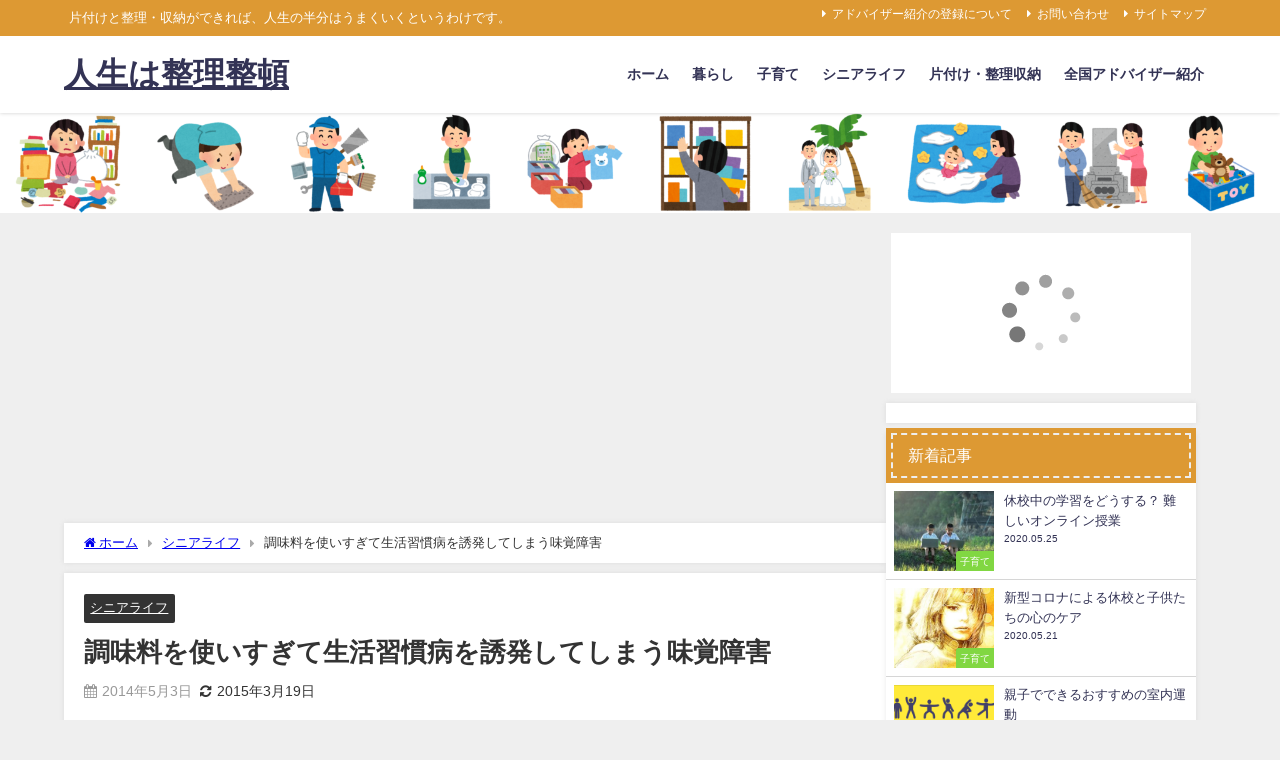

--- FILE ---
content_type: text/html; charset=UTF-8
request_url: https://j-dress.biz/storage-2758
body_size: 21009
content:
<!DOCTYPE html>
<html lang="ja">
<head>
<meta charset="utf-8">
<meta http-equiv="X-UA-Compatible" content="IE=edge">
<meta name="viewport" content="width=device-width, initial-scale=1" />
<title>調味料を使いすぎて生活習慣病を誘発してしまう味覚障害 | 人生は整理整頓</title>
<meta name="description" content="最近何を食べてもおいしく感じない、いつもと同じものを食べているのに、お醤油やソースをかけないと気が済まないなんて言う事ありませんか？ 年齢を重ねると、色々な感覚が衰えてくるのはやむを得ないにしても、普">
<meta name="thumbnail" content="https://j-dress.biz/wp-content/uploads/2014/04/JG176_72A-150x150.jpg" /><!-- Diver OGP -->
<meta property="og:locale" content="ja_JP" />
<meta property="og:title" content="調味料を使いすぎて生活習慣病を誘発してしまう味覚障害" />
<meta property="og:description" content="最近何を食べてもおいしく感じない、いつもと同じものを食べているのに、お醤油やソースをかけないと気が済まないなんて言う事ありませんか？ 年齢を重ねると、色々な感覚が衰えてくるのはやむを得ないにしても、普" />
<meta property="og:type" content="article" />
<meta property="og:url" content="https://j-dress.biz/storage-2758" />
<meta property="og:image" content="https://j-dress.biz/wp-content/uploads/2014/04/JG176_72A.jpg" />
<meta property="og:site_name" content="人生は整理整頓" />
<meta name="twitter:card" content="summary_large_image" />
<meta name="twitter:title" content="調味料を使いすぎて生活習慣病を誘発してしまう味覚障害" />
<meta name="twitter:url" content="https://j-dress.biz/storage-2758" />
<meta name="twitter:description" content="最近何を食べてもおいしく感じない、いつもと同じものを食べているのに、お醤油やソースをかけないと気が済まないなんて言う事ありませんか？ 年齢を重ねると、色々な感覚が衰えてくるのはやむを得ないにしても、普" />
<meta name="twitter:image" content="https://j-dress.biz/wp-content/uploads/2014/04/JG176_72A.jpg" />
<!-- / Diver OGP -->
<link rel="canonical" href="https://j-dress.biz/storage-2758">
<link rel="shortcut icon" href="">
<!--[if IE]>
		<link rel="shortcut icon" href="">
<![endif]-->
<link rel="apple-touch-icon" href="" />
<script type="text/javascript">
/* <![CDATA[ */
window.JetpackScriptData = {"site":{"icon":"https://i0.wp.com/j-dress.biz/wp-content/uploads/2018/08/cropped-green-bag-512.png?w=64\u0026ssl=1","title":"人生は整理整頓","host":"unknown","is_wpcom_platform":false}};
/* ]]> */
</script>
<meta name='robots' content='max-image-preview' />
	<style>img:is([sizes="auto" i], [sizes^="auto," i]) { contain-intrinsic-size: 3000px 1500px }</style>
	<link rel="canonical" href="http://www.fashion96.com/dysgeusia/"/>
<link rel='dns-prefetch' href='//cdnjs.cloudflare.com' />
<link rel='dns-prefetch' href='//stats.wp.com' />
<link rel='dns-prefetch' href='//v0.wordpress.com' />
<link rel="alternate" type="application/rss+xml" title="人生は整理整頓 &raquo; フィード" href="https://j-dress.biz/feed" />
<link rel="alternate" type="application/rss+xml" title="人生は整理整頓 &raquo; コメントフィード" href="https://j-dress.biz/comments/feed" />
<script type="text/javascript" id="wpp-js" src="https://j-dress.biz/wp-content/plugins/wordpress-popular-posts/assets/js/wpp.min.js?ver=7.3.3" data-sampling="1" data-sampling-rate="100" data-api-url="https://j-dress.biz/wp-json/wordpress-popular-posts" data-post-id="2758" data-token="1914f09a39" data-lang="0" data-debug="0"></script>
<link rel='stylesheet'  href='https://j-dress.biz/wp-includes/css/dist/block-library/style.min.css?ver=6.8.3&#038;theme=6.1.11'  media='all'>
<link rel='stylesheet'  href='https://j-dress.biz/wp-includes/js/mediaelement/mediaelementplayer-legacy.min.css?ver=4.2.17&#038;theme=6.1.11'  media='all'>
<link rel='stylesheet'  href='https://j-dress.biz/wp-includes/js/mediaelement/wp-mediaelement.min.css?ver=6.8.3&#038;theme=6.1.11'  media='all'>
<style id='jetpack-sharing-buttons-style-inline-css' type='text/css'>
.jetpack-sharing-buttons__services-list{display:flex;flex-direction:row;flex-wrap:wrap;gap:0;list-style-type:none;margin:5px;padding:0}.jetpack-sharing-buttons__services-list.has-small-icon-size{font-size:12px}.jetpack-sharing-buttons__services-list.has-normal-icon-size{font-size:16px}.jetpack-sharing-buttons__services-list.has-large-icon-size{font-size:24px}.jetpack-sharing-buttons__services-list.has-huge-icon-size{font-size:36px}@media print{.jetpack-sharing-buttons__services-list{display:none!important}}.editor-styles-wrapper .wp-block-jetpack-sharing-buttons{gap:0;padding-inline-start:0}ul.jetpack-sharing-buttons__services-list.has-background{padding:1.25em 2.375em}
</style>
<style id='global-styles-inline-css' type='text/css'>
:root{--wp--preset--aspect-ratio--square: 1;--wp--preset--aspect-ratio--4-3: 4/3;--wp--preset--aspect-ratio--3-4: 3/4;--wp--preset--aspect-ratio--3-2: 3/2;--wp--preset--aspect-ratio--2-3: 2/3;--wp--preset--aspect-ratio--16-9: 16/9;--wp--preset--aspect-ratio--9-16: 9/16;--wp--preset--color--black: #000000;--wp--preset--color--cyan-bluish-gray: #abb8c3;--wp--preset--color--white: #ffffff;--wp--preset--color--pale-pink: #f78da7;--wp--preset--color--vivid-red: #cf2e2e;--wp--preset--color--luminous-vivid-orange: #ff6900;--wp--preset--color--luminous-vivid-amber: #fcb900;--wp--preset--color--light-green-cyan: #7bdcb5;--wp--preset--color--vivid-green-cyan: #00d084;--wp--preset--color--pale-cyan-blue: #8ed1fc;--wp--preset--color--vivid-cyan-blue: #0693e3;--wp--preset--color--vivid-purple: #9b51e0;--wp--preset--color--light-blue: #70b8f1;--wp--preset--color--light-red: #ff8178;--wp--preset--color--light-green: #2ac113;--wp--preset--color--light-yellow: #ffe822;--wp--preset--color--light-orange: #ffa30d;--wp--preset--color--blue: #00f;--wp--preset--color--red: #f00;--wp--preset--color--purple: #674970;--wp--preset--color--gray: #ccc;--wp--preset--gradient--vivid-cyan-blue-to-vivid-purple: linear-gradient(135deg,rgba(6,147,227,1) 0%,rgb(155,81,224) 100%);--wp--preset--gradient--light-green-cyan-to-vivid-green-cyan: linear-gradient(135deg,rgb(122,220,180) 0%,rgb(0,208,130) 100%);--wp--preset--gradient--luminous-vivid-amber-to-luminous-vivid-orange: linear-gradient(135deg,rgba(252,185,0,1) 0%,rgba(255,105,0,1) 100%);--wp--preset--gradient--luminous-vivid-orange-to-vivid-red: linear-gradient(135deg,rgba(255,105,0,1) 0%,rgb(207,46,46) 100%);--wp--preset--gradient--very-light-gray-to-cyan-bluish-gray: linear-gradient(135deg,rgb(238,238,238) 0%,rgb(169,184,195) 100%);--wp--preset--gradient--cool-to-warm-spectrum: linear-gradient(135deg,rgb(74,234,220) 0%,rgb(151,120,209) 20%,rgb(207,42,186) 40%,rgb(238,44,130) 60%,rgb(251,105,98) 80%,rgb(254,248,76) 100%);--wp--preset--gradient--blush-light-purple: linear-gradient(135deg,rgb(255,206,236) 0%,rgb(152,150,240) 100%);--wp--preset--gradient--blush-bordeaux: linear-gradient(135deg,rgb(254,205,165) 0%,rgb(254,45,45) 50%,rgb(107,0,62) 100%);--wp--preset--gradient--luminous-dusk: linear-gradient(135deg,rgb(255,203,112) 0%,rgb(199,81,192) 50%,rgb(65,88,208) 100%);--wp--preset--gradient--pale-ocean: linear-gradient(135deg,rgb(255,245,203) 0%,rgb(182,227,212) 50%,rgb(51,167,181) 100%);--wp--preset--gradient--electric-grass: linear-gradient(135deg,rgb(202,248,128) 0%,rgb(113,206,126) 100%);--wp--preset--gradient--midnight: linear-gradient(135deg,rgb(2,3,129) 0%,rgb(40,116,252) 100%);--wp--preset--font-size--small: .8em;--wp--preset--font-size--medium: 1em;--wp--preset--font-size--large: 1.2em;--wp--preset--font-size--x-large: 42px;--wp--preset--font-size--xlarge: 1.5em;--wp--preset--font-size--xxlarge: 2em;--wp--preset--spacing--20: 0.44rem;--wp--preset--spacing--30: 0.67rem;--wp--preset--spacing--40: 1rem;--wp--preset--spacing--50: 1.5rem;--wp--preset--spacing--60: 2.25rem;--wp--preset--spacing--70: 3.38rem;--wp--preset--spacing--80: 5.06rem;--wp--preset--shadow--natural: 6px 6px 9px rgba(0, 0, 0, 0.2);--wp--preset--shadow--deep: 12px 12px 50px rgba(0, 0, 0, 0.4);--wp--preset--shadow--sharp: 6px 6px 0px rgba(0, 0, 0, 0.2);--wp--preset--shadow--outlined: 6px 6px 0px -3px rgba(255, 255, 255, 1), 6px 6px rgba(0, 0, 0, 1);--wp--preset--shadow--crisp: 6px 6px 0px rgba(0, 0, 0, 1);--wp--custom--spacing--small: max(1.25rem, 5vw);--wp--custom--spacing--medium: clamp(2rem, 8vw, calc(4 * var(--wp--style--block-gap)));--wp--custom--spacing--large: clamp(4rem, 10vw, 8rem);--wp--custom--spacing--outer: var(--wp--custom--spacing--small, 1.25rem);--wp--custom--typography--font-size--huge: clamp(2.25rem, 4vw, 2.75rem);--wp--custom--typography--font-size--gigantic: clamp(2.75rem, 6vw, 3.25rem);--wp--custom--typography--font-size--colossal: clamp(3.25rem, 8vw, 6.25rem);--wp--custom--typography--line-height--tiny: 1.15;--wp--custom--typography--line-height--small: 1.2;--wp--custom--typography--line-height--medium: 1.4;--wp--custom--typography--line-height--normal: 1.6;}:root { --wp--style--global--content-size: 769px;--wp--style--global--wide-size: 1240px; }:where(body) { margin: 0; }.wp-site-blocks > .alignleft { float: left; margin-right: 2em; }.wp-site-blocks > .alignright { float: right; margin-left: 2em; }.wp-site-blocks > .aligncenter { justify-content: center; margin-left: auto; margin-right: auto; }:where(.wp-site-blocks) > * { margin-block-start: 1.5em; margin-block-end: 0; }:where(.wp-site-blocks) > :first-child { margin-block-start: 0; }:where(.wp-site-blocks) > :last-child { margin-block-end: 0; }:root { --wp--style--block-gap: 1.5em; }:root :where(.is-layout-flow) > :first-child{margin-block-start: 0;}:root :where(.is-layout-flow) > :last-child{margin-block-end: 0;}:root :where(.is-layout-flow) > *{margin-block-start: 1.5em;margin-block-end: 0;}:root :where(.is-layout-constrained) > :first-child{margin-block-start: 0;}:root :where(.is-layout-constrained) > :last-child{margin-block-end: 0;}:root :where(.is-layout-constrained) > *{margin-block-start: 1.5em;margin-block-end: 0;}:root :where(.is-layout-flex){gap: 1.5em;}:root :where(.is-layout-grid){gap: 1.5em;}.is-layout-flow > .alignleft{float: left;margin-inline-start: 0;margin-inline-end: 2em;}.is-layout-flow > .alignright{float: right;margin-inline-start: 2em;margin-inline-end: 0;}.is-layout-flow > .aligncenter{margin-left: auto !important;margin-right: auto !important;}.is-layout-constrained > .alignleft{float: left;margin-inline-start: 0;margin-inline-end: 2em;}.is-layout-constrained > .alignright{float: right;margin-inline-start: 2em;margin-inline-end: 0;}.is-layout-constrained > .aligncenter{margin-left: auto !important;margin-right: auto !important;}.is-layout-constrained > :where(:not(.alignleft):not(.alignright):not(.alignfull)){max-width: var(--wp--style--global--content-size);margin-left: auto !important;margin-right: auto !important;}.is-layout-constrained > .alignwide{max-width: var(--wp--style--global--wide-size);}body .is-layout-flex{display: flex;}.is-layout-flex{flex-wrap: wrap;align-items: center;}.is-layout-flex > :is(*, div){margin: 0;}body .is-layout-grid{display: grid;}.is-layout-grid > :is(*, div){margin: 0;}body{padding-top: 0px;padding-right: 0px;padding-bottom: 0px;padding-left: 0px;}:root :where(.wp-element-button, .wp-block-button__link){background-color: #32373c;border-width: 0;color: #fff;font-family: inherit;font-size: inherit;line-height: inherit;padding: calc(0.667em + 2px) calc(1.333em + 2px);text-decoration: none;}.has-black-color{color: var(--wp--preset--color--black) !important;}.has-cyan-bluish-gray-color{color: var(--wp--preset--color--cyan-bluish-gray) !important;}.has-white-color{color: var(--wp--preset--color--white) !important;}.has-pale-pink-color{color: var(--wp--preset--color--pale-pink) !important;}.has-vivid-red-color{color: var(--wp--preset--color--vivid-red) !important;}.has-luminous-vivid-orange-color{color: var(--wp--preset--color--luminous-vivid-orange) !important;}.has-luminous-vivid-amber-color{color: var(--wp--preset--color--luminous-vivid-amber) !important;}.has-light-green-cyan-color{color: var(--wp--preset--color--light-green-cyan) !important;}.has-vivid-green-cyan-color{color: var(--wp--preset--color--vivid-green-cyan) !important;}.has-pale-cyan-blue-color{color: var(--wp--preset--color--pale-cyan-blue) !important;}.has-vivid-cyan-blue-color{color: var(--wp--preset--color--vivid-cyan-blue) !important;}.has-vivid-purple-color{color: var(--wp--preset--color--vivid-purple) !important;}.has-light-blue-color{color: var(--wp--preset--color--light-blue) !important;}.has-light-red-color{color: var(--wp--preset--color--light-red) !important;}.has-light-green-color{color: var(--wp--preset--color--light-green) !important;}.has-light-yellow-color{color: var(--wp--preset--color--light-yellow) !important;}.has-light-orange-color{color: var(--wp--preset--color--light-orange) !important;}.has-blue-color{color: var(--wp--preset--color--blue) !important;}.has-red-color{color: var(--wp--preset--color--red) !important;}.has-purple-color{color: var(--wp--preset--color--purple) !important;}.has-gray-color{color: var(--wp--preset--color--gray) !important;}.has-black-background-color{background-color: var(--wp--preset--color--black) !important;}.has-cyan-bluish-gray-background-color{background-color: var(--wp--preset--color--cyan-bluish-gray) !important;}.has-white-background-color{background-color: var(--wp--preset--color--white) !important;}.has-pale-pink-background-color{background-color: var(--wp--preset--color--pale-pink) !important;}.has-vivid-red-background-color{background-color: var(--wp--preset--color--vivid-red) !important;}.has-luminous-vivid-orange-background-color{background-color: var(--wp--preset--color--luminous-vivid-orange) !important;}.has-luminous-vivid-amber-background-color{background-color: var(--wp--preset--color--luminous-vivid-amber) !important;}.has-light-green-cyan-background-color{background-color: var(--wp--preset--color--light-green-cyan) !important;}.has-vivid-green-cyan-background-color{background-color: var(--wp--preset--color--vivid-green-cyan) !important;}.has-pale-cyan-blue-background-color{background-color: var(--wp--preset--color--pale-cyan-blue) !important;}.has-vivid-cyan-blue-background-color{background-color: var(--wp--preset--color--vivid-cyan-blue) !important;}.has-vivid-purple-background-color{background-color: var(--wp--preset--color--vivid-purple) !important;}.has-light-blue-background-color{background-color: var(--wp--preset--color--light-blue) !important;}.has-light-red-background-color{background-color: var(--wp--preset--color--light-red) !important;}.has-light-green-background-color{background-color: var(--wp--preset--color--light-green) !important;}.has-light-yellow-background-color{background-color: var(--wp--preset--color--light-yellow) !important;}.has-light-orange-background-color{background-color: var(--wp--preset--color--light-orange) !important;}.has-blue-background-color{background-color: var(--wp--preset--color--blue) !important;}.has-red-background-color{background-color: var(--wp--preset--color--red) !important;}.has-purple-background-color{background-color: var(--wp--preset--color--purple) !important;}.has-gray-background-color{background-color: var(--wp--preset--color--gray) !important;}.has-black-border-color{border-color: var(--wp--preset--color--black) !important;}.has-cyan-bluish-gray-border-color{border-color: var(--wp--preset--color--cyan-bluish-gray) !important;}.has-white-border-color{border-color: var(--wp--preset--color--white) !important;}.has-pale-pink-border-color{border-color: var(--wp--preset--color--pale-pink) !important;}.has-vivid-red-border-color{border-color: var(--wp--preset--color--vivid-red) !important;}.has-luminous-vivid-orange-border-color{border-color: var(--wp--preset--color--luminous-vivid-orange) !important;}.has-luminous-vivid-amber-border-color{border-color: var(--wp--preset--color--luminous-vivid-amber) !important;}.has-light-green-cyan-border-color{border-color: var(--wp--preset--color--light-green-cyan) !important;}.has-vivid-green-cyan-border-color{border-color: var(--wp--preset--color--vivid-green-cyan) !important;}.has-pale-cyan-blue-border-color{border-color: var(--wp--preset--color--pale-cyan-blue) !important;}.has-vivid-cyan-blue-border-color{border-color: var(--wp--preset--color--vivid-cyan-blue) !important;}.has-vivid-purple-border-color{border-color: var(--wp--preset--color--vivid-purple) !important;}.has-light-blue-border-color{border-color: var(--wp--preset--color--light-blue) !important;}.has-light-red-border-color{border-color: var(--wp--preset--color--light-red) !important;}.has-light-green-border-color{border-color: var(--wp--preset--color--light-green) !important;}.has-light-yellow-border-color{border-color: var(--wp--preset--color--light-yellow) !important;}.has-light-orange-border-color{border-color: var(--wp--preset--color--light-orange) !important;}.has-blue-border-color{border-color: var(--wp--preset--color--blue) !important;}.has-red-border-color{border-color: var(--wp--preset--color--red) !important;}.has-purple-border-color{border-color: var(--wp--preset--color--purple) !important;}.has-gray-border-color{border-color: var(--wp--preset--color--gray) !important;}.has-vivid-cyan-blue-to-vivid-purple-gradient-background{background: var(--wp--preset--gradient--vivid-cyan-blue-to-vivid-purple) !important;}.has-light-green-cyan-to-vivid-green-cyan-gradient-background{background: var(--wp--preset--gradient--light-green-cyan-to-vivid-green-cyan) !important;}.has-luminous-vivid-amber-to-luminous-vivid-orange-gradient-background{background: var(--wp--preset--gradient--luminous-vivid-amber-to-luminous-vivid-orange) !important;}.has-luminous-vivid-orange-to-vivid-red-gradient-background{background: var(--wp--preset--gradient--luminous-vivid-orange-to-vivid-red) !important;}.has-very-light-gray-to-cyan-bluish-gray-gradient-background{background: var(--wp--preset--gradient--very-light-gray-to-cyan-bluish-gray) !important;}.has-cool-to-warm-spectrum-gradient-background{background: var(--wp--preset--gradient--cool-to-warm-spectrum) !important;}.has-blush-light-purple-gradient-background{background: var(--wp--preset--gradient--blush-light-purple) !important;}.has-blush-bordeaux-gradient-background{background: var(--wp--preset--gradient--blush-bordeaux) !important;}.has-luminous-dusk-gradient-background{background: var(--wp--preset--gradient--luminous-dusk) !important;}.has-pale-ocean-gradient-background{background: var(--wp--preset--gradient--pale-ocean) !important;}.has-electric-grass-gradient-background{background: var(--wp--preset--gradient--electric-grass) !important;}.has-midnight-gradient-background{background: var(--wp--preset--gradient--midnight) !important;}.has-small-font-size{font-size: var(--wp--preset--font-size--small) !important;}.has-medium-font-size{font-size: var(--wp--preset--font-size--medium) !important;}.has-large-font-size{font-size: var(--wp--preset--font-size--large) !important;}.has-x-large-font-size{font-size: var(--wp--preset--font-size--x-large) !important;}.has-xlarge-font-size{font-size: var(--wp--preset--font-size--xlarge) !important;}.has-xxlarge-font-size{font-size: var(--wp--preset--font-size--xxlarge) !important;}
:root :where(.wp-block-pullquote){font-size: 1.5em;line-height: 1.6;}
:root :where(.wp-block-group-is-layout-flow) > :first-child{margin-block-start: 0;}:root :where(.wp-block-group-is-layout-flow) > :last-child{margin-block-end: 0;}:root :where(.wp-block-group-is-layout-flow) > *{margin-block-start: 0;margin-block-end: 0;}:root :where(.wp-block-group-is-layout-constrained) > :first-child{margin-block-start: 0;}:root :where(.wp-block-group-is-layout-constrained) > :last-child{margin-block-end: 0;}:root :where(.wp-block-group-is-layout-constrained) > *{margin-block-start: 0;margin-block-end: 0;}:root :where(.wp-block-group-is-layout-flex){gap: 0;}:root :where(.wp-block-group-is-layout-grid){gap: 0;}
</style>
<link rel='stylesheet'  href='https://j-dress.biz/wp-content/plugins/wordpress-popular-posts/assets/css/wpp.css?ver=7.3.3&#038;theme=6.1.11'  media='all'>
<link rel='stylesheet'  href='https://j-dress.biz/wp-content/themes/diver/css/style.min.css?ver=6.8.3&#038;theme=6.1.11'  media='all'>
<link rel='stylesheet'  href='https://j-dress.biz/wp-content/themes/diver_child/style.css?theme=6.1.11'  media='all'>
<link rel='stylesheet'  href='https://j-dress.biz/wp-content/plugins/wp-associate-post-r2/css/skin-standard.css?ver=5.0.0&#038;theme=6.1.11'  media='all'>
<script type="text/javascript"src="https://j-dress.biz/wp-includes/js/jquery/jquery.min.js?ver=3.7.1&amp;theme=6.1.11" id="jquery-core-js"></script>
<script type="text/javascript"src="https://j-dress.biz/wp-includes/js/jquery/jquery-migrate.min.js?ver=3.4.1&amp;theme=6.1.11" id="jquery-migrate-js"></script>
<link rel="https://api.w.org/" href="https://j-dress.biz/wp-json/" /><link rel="alternate" title="JSON" type="application/json" href="https://j-dress.biz/wp-json/wp/v2/posts/2758" /><link rel="EditURI" type="application/rsd+xml" title="RSD" href="https://j-dress.biz/xmlrpc.php?rsd" />
<meta name="generator" content="WordPress 6.8.3" />
<link rel='shortlink' href='https://wp.me/p35sgn-Iu' />
<link rel="alternate" title="oEmbed (JSON)" type="application/json+oembed" href="https://j-dress.biz/wp-json/oembed/1.0/embed?url=https%3A%2F%2Fj-dress.biz%2Fstorage-2758" />
<link rel="alternate" title="oEmbed (XML)" type="text/xml+oembed" href="https://j-dress.biz/wp-json/oembed/1.0/embed?url=https%3A%2F%2Fj-dress.biz%2Fstorage-2758&#038;format=xml" />
	<style>img#wpstats{display:none}</style>
		            <style id="wpp-loading-animation-styles">@-webkit-keyframes bgslide{from{background-position-x:0}to{background-position-x:-200%}}@keyframes bgslide{from{background-position-x:0}to{background-position-x:-200%}}.wpp-widget-block-placeholder,.wpp-shortcode-placeholder{margin:0 auto;width:60px;height:3px;background:#dd3737;background:linear-gradient(90deg,#dd3737 0%,#571313 10%,#dd3737 100%);background-size:200% auto;border-radius:3px;-webkit-animation:bgslide 1s infinite linear;animation:bgslide 1s infinite linear}</style>
                  <script>
      (function(i,s,o,g,r,a,m){i['GoogleAnalyticsObject']=r;i[r]=i[r]||function(){(i[r].q=i[r].q||[]).push(arguments)},i[r].l=1*new Date();a=s.createElement(o),m=s.getElementsByTagName(o)[0];a.async=1;a.src=g;m.parentNode.insertBefore(a,m)})(window,document,'script','//www.google-analytics.com/analytics.js','ga');ga('create',"UA-18578143-16",'auto');ga('send','pageview');</script>
      <script async src="//pagead2.googlesyndication.com/pagead/js/adsbygoogle.js"></script>
<script>
     (adsbygoogle = window.adsbygoogle || []).push({
          google_ad_client: "ca-pub-3183585650242543",
          enable_page_level_ads: true
     });
</script><script type="application/ld+json" class="json-ld">[
    {
        "@context": "https://schema.org",
        "@type": "BlogPosting",
        "mainEntityOfPage": {
            "@type": "WebPage",
            "@id": "https://j-dress.biz/storage-2758"
        },
        "headline": "調味料を使いすぎて生活習慣病を誘発してしまう味覚障害",
        "image": [
            "https://j-dress.biz/wp-content/uploads/2014/04/JG176_72A.jpg",
            "https://j-dress.biz/wp-content/uploads/2014/04/JG176_72A-300x225.jpg",
            "https://j-dress.biz/wp-content/uploads/2014/04/JG176_72A-150x150.jpg"
        ],
        "description": "最近何を食べてもおいしく感じない、いつもと同じものを食べているのに、お醤油やソースをかけないと気が済まないなんて言う事ありませんか？ 年齢を重ねると、色々な感覚が衰えてくるのはやむを得ないにしても、普",
        "datePublished": "2014-05-03T12:27:40+09:00",
        "dateModified": "2015-03-19T01:36:07+09:00",
        "articleSection": [
            "シニアライフ"
        ],
        "author": {
            "@type": "Person",
            "name": "サイト管理人",
            "url": "https://j-dress.biz/author/kisendo8988"
        },
        "publisher": {
            "@context": "http://schema.org",
            "@type": "Organization",
            "name": "人生は整理整頓",
            "description": "片付けと整理・収納ができれば、人生の半分はうまくいくというわけです。",
            "logo": null
        }
    }
]</script>
<style>body{background-image:url('');}</style> <style> #onlynav ul ul,#nav_fixed #nav ul ul,.header-logo #nav ul ul {visibility:hidden;opacity:0;transition:.2s ease-in-out;transform:translateY(10px);}#onlynav ul ul ul,#nav_fixed #nav ul ul ul,.header-logo #nav ul ul ul {transform:translateX(-20px) translateY(0);}#onlynav ul li:hover > ul,#nav_fixed #nav ul li:hover > ul,.header-logo #nav ul li:hover > ul{visibility:visible;opacity:1;transform:translateY(0);}#onlynav ul ul li:hover > ul,#nav_fixed #nav ul ul li:hover > ul,.header-logo #nav ul ul li:hover > ul{transform:translateX(0) translateY(0);}</style>        <style>
	        .catpage_content_wrap .catpage_inner_content{
	        	width: 100%;
	        	float: none;
	        }
        </style>
    <style>body{background-color:#efefef;color:#333333;}:where(a){color:#0000ff;}:where(a):hover{color:#6495ED}:where(.content){color:#000;}:where(.content) a{color:#0000ff;}:where(.content) a:hover{color:#6495ED;}.header-wrap,#header ul.sub-menu, #header ul.children,#scrollnav,.description_sp{background:#ffffff;color:#333333}.header-wrap a,#scrollnav a,div.logo_title{color:#333355;}.header-wrap a:hover,div.logo_title:hover{color:#6495ED}.drawer-nav-btn span{background-color:#333355;}.drawer-nav-btn:before,.drawer-nav-btn:after {border-color:#333355;}#scrollnav ul li a{background:rgba(255,255,255,0.8);color:#505050}.header_small_menu{background:#dd9933;color:#fff}.header_small_menu a{color:#fff}.header_small_menu a:hover{color:#6495ED}#nav_fixed.fixed, #nav_fixed #nav ul ul{background:rgba(255,255,255,0.7);color:#333333}#nav_fixed.fixed a,#nav_fixed .logo_title{color:#333355}#nav_fixed.fixed a:hover{color:#6495ED}#nav_fixed .drawer-nav-btn:before,#nav_fixed .drawer-nav-btn:after{border-color:#333355;}#nav_fixed .drawer-nav-btn span{background-color:#333355;}#onlynav{background:#fff;color:#333}#onlynav ul li a{color:#333}#onlynav ul ul.sub-menu{background:#fff}#onlynav div > ul > li > a:before{border-color:#333}#onlynav ul > li:hover > a:hover,#onlynav ul>li:hover>a,#onlynav ul>li:hover li:hover>a,#onlynav ul li:hover ul li ul li:hover > a{background:#5d8ac1;color:#fff}#onlynav ul li ul li ul:before{border-left-color:#fff}#onlynav ul li:last-child ul li ul:before{border-right-color:#fff}#bigfooter{background:#fff;color:#333333}#bigfooter a{color:#333355}#bigfooter a:hover{color:#6495ED}#footer{background:#fff;color:#999}#footer a{color:#333355}#footer a:hover{color:#6495ED}#sidebar .widget{background:#fff;color:#333;}#sidebar .widget a{color:#333355;}#sidebar .widget a:hover{color:#6495ED;}.post-box-contents,#main-wrap #pickup_posts_container img,.hentry, #single-main .post-sub,.navigation,.single_thumbnail,.in_loop,#breadcrumb,.pickup-cat-list,.maintop-widget, .mainbottom-widget,#share_plz,.sticky-post-box,.catpage_content_wrap,.cat-post-main{background:#fff;}.post-box{border-color:#eee;}.drawer_content_title,.searchbox_content_title{background:#eee;color:#333;}.drawer-nav,#header_search{background:#fff}.drawer-nav,.drawer-nav a,#header_search,#header_search a{color:#000}#footer_sticky_menu{background:rgba(255,255,255,.8)}.footermenu_col{background:rgba(255,255,255,.8);color:#333;}a.page-numbers{background:#afafaf;color:#fff;}.pagination .current{background:#607d8b;color:#fff;}</style><style>@media screen and (min-width:1201px){#main-wrap,.header-wrap .header-logo,.header_small_content,.bigfooter_wrap,.footer_content,.container_top_widget,.container_bottom_widget{width:90%;}}@media screen and (max-width:1200px){ #main-wrap,.header-wrap .header-logo, .header_small_content, .bigfooter_wrap,.footer_content, .container_top_widget, .container_bottom_widget{width:96%;}}@media screen and (max-width:768px){#main-wrap,.header-wrap .header-logo,.header_small_content,.bigfooter_wrap,.footer_content,.container_top_widget,.container_bottom_widget{width:100%;}}@media screen and (min-width:960px){#sidebar {width:310px;}}</style><style>@media screen and (min-width:1201px){#main-wrap{width:90%;}}@media screen and (max-width:1200px){ #main-wrap{width:96%;}}</style><style type="text/css" id="diver-custom-heading-css">.content h2:where(:not([class])),:where(.is-editor-blocks) :where(.content) h2:not(.sc_heading){color:#fff;background-color:#dd9933;border-radius:5px;}.content h3:where(:not([class])),:where(.is-editor-blocks) :where(.content) h3:not(.sc_heading){color:#000;background-color:#dd9933;border-bottom:2px solid #dd9933;background:transparent;padding-left:0px;padding-right:0px;}.content h4:where(:not([class])),:where(.is-editor-blocks) :where(.content) h4:not(.sc_heading){color:#000;background-color:#dd9933;background:transparent;display:flex;align-items:center;padding:0px;}.content h4:where(:not([class])):before,:where(.is-editor-blocks) :where(.content) h4:not(.sc_heading):before{content:"";width:.6em;height:.6em;margin-right:.6em;background-color:#dd9933;transform:rotate(45deg);}.content h5:where(:not([class])),:where(.is-editor-blocks) :where(.content) h5:not(.sc_heading){color:#000;}</style><link rel="icon" href="https://j-dress.biz/wp-content/uploads/2018/08/cropped-green-bag-512-32x32.png" sizes="32x32" />
<link rel="icon" href="https://j-dress.biz/wp-content/uploads/2018/08/cropped-green-bag-512-192x192.png" sizes="192x192" />
<link rel="apple-touch-icon" href="https://j-dress.biz/wp-content/uploads/2018/08/cropped-green-bag-512-180x180.png" />
<meta name="msapplication-TileImage" content="https://j-dress.biz/wp-content/uploads/2018/08/cropped-green-bag-512-270x270.png" />

<script src="https://www.youtube.com/iframe_api"></script>

</head>
<body itemscope="itemscope" itemtype="http://schema.org/WebPage" class="wp-singular post-template-default single single-post postid-2758 single-format-standard wp-embed-responsive wp-theme-diver wp-child-theme-diver_child  l-sidebar-right">

<div id="container">
<!-- header -->
	<!-- lpページでは表示しない -->
	<div id="header" class="clearfix">
					<header class="header-wrap" role="banner" itemscope="itemscope" itemtype="http://schema.org/WPHeader">
			<div class="header_small_menu clearfix">
		<div class="header_small_content">
			<div id="description">片付けと整理・収納ができれば、人生の半分はうまくいくというわけです。</div>
			<nav class="header_small_menu_right" role="navigation" itemscope="itemscope" itemtype="http://scheme.org/SiteNavigationElement">
				<ul id="menu-%e6%9c%80%e4%b8%8a%e9%83%a8%e3%83%9f%e3%83%8b%e3%83%98%e3%83%83%e3%83%80%e3%83%bc%e3%83%a1%e3%83%8b%e3%83%a5%e3%83%bc" class="menu"><li id="menu-item-4926" class="menu-item menu-item-type-post_type menu-item-object-page menu-item-4926"><a href="https://j-dress.biz/writer-collection/list">アドバイザー紹介の登録について</a></li>
<li id="menu-item-2581" class="menu-item menu-item-type-post_type menu-item-object-page menu-item-privacy-policy menu-item-2581"><a rel="privacy-policy" href="https://j-dress.biz/contact">お問い合わせ</a></li>
<li id="menu-item-2580" class="menu-item menu-item-type-post_type menu-item-object-page menu-item-2580"><a href="https://j-dress.biz/sitemap">サイトマップ</a></li>
</ul>			</nav>
		</div>
	</div>

			<div class="header-logo clearfix">
				<!-- 	<button type="button" class="drawer-toggle drawer-hamburger">
	  <span class="sr-only">toggle navigation</span>
	  <span class="drawer-hamburger-icon"></span>
	</button> -->

	<div class="drawer-nav-btn-wrap"><span class="drawer-nav-btn"><span></span></span></div>



				<!-- /Navigation -->

								<div id="logo">
										<a href="https://j-dress.biz/">
													<div class="logo_title">人生は整理整頓</div>
											</a>
				</div>
									<nav id="nav" role="navigation" itemscope="itemscope" itemtype="http://scheme.org/SiteNavigationElement">
						<div class="menu-%e3%82%b0%e3%83%ad%e3%83%bc%e3%83%90%e3%83%ab%e3%83%a1%e3%83%8b%e3%83%a5%e3%83%bc-container"><ul id="mainnavul" class="menu"><li id="menu-item-2567" class="menu-item menu-item-type-custom menu-item-object-custom menu-item-home menu-item-2567"><a href="https://j-dress.biz/">ホーム</a></li>
<li id="menu-item-2568" class="menu-item menu-item-type-taxonomy menu-item-object-category menu-item-2568"><a href="https://j-dress.biz/life">暮らし</a></li>
<li id="menu-item-2569" class="menu-item menu-item-type-taxonomy menu-item-object-category menu-item-has-children menu-item-2569"><a href="https://j-dress.biz/kids/child-rearing">子育て</a>
<ul class="sub-menu">
	<li id="menu-item-2863" class="menu-item menu-item-type-taxonomy menu-item-object-category menu-item-2863"><a href="https://j-dress.biz/kids/book">絵本とママ本</a></li>
</ul>
</li>
<li id="menu-item-2570" class="menu-item menu-item-type-taxonomy menu-item-object-category current-post-ancestor current-menu-parent current-post-parent menu-item-2570"><a href="https://j-dress.biz/senior-life">シニアライフ</a></li>
<li id="menu-item-2571" class="menu-item menu-item-type-taxonomy menu-item-object-category menu-item-has-children menu-item-2571"><a href="https://j-dress.biz/housekeeping">片付け・整理収納</a>
<ul class="sub-menu">
	<li id="menu-item-7778" class="menu-item menu-item-type-custom menu-item-object-custom menu-item-7778"><a href="https://j-dress.biz/storage-explained-with-illustration">イラストで分かりやすい収納術</a></li>
</ul>
</li>
<li id="menu-item-2579" class="menu-item menu-item-type-post_type menu-item-object-page menu-item-2579"><a href="https://j-dress.biz/adviser">全国アドバイザー紹介</a></li>
</ul></div>					</nav>
							</div>
		</header>
		<nav id="scrollnav" role="navigation" itemscope="itemscope" itemtype="http://scheme.org/SiteNavigationElement">
			<div class="menu-%e3%82%b0%e3%83%ad%e3%83%bc%e3%83%90%e3%83%ab%e3%83%a1%e3%83%8b%e3%83%a5%e3%83%bc-container"><ul id="scroll-menu"><li class="menu-item menu-item-type-custom menu-item-object-custom menu-item-home menu-item-2567"><a href="https://j-dress.biz/">ホーム</a></li>
<li class="menu-item menu-item-type-taxonomy menu-item-object-category menu-item-2568"><a href="https://j-dress.biz/life">暮らし</a></li>
<li class="menu-item menu-item-type-taxonomy menu-item-object-category menu-item-has-children menu-item-2569"><a href="https://j-dress.biz/kids/child-rearing">子育て</a>
<ul class="sub-menu">
	<li class="menu-item menu-item-type-taxonomy menu-item-object-category menu-item-2863"><a href="https://j-dress.biz/kids/book">絵本とママ本</a></li>
</ul>
</li>
<li class="menu-item menu-item-type-taxonomy menu-item-object-category current-post-ancestor current-menu-parent current-post-parent menu-item-2570"><a href="https://j-dress.biz/senior-life">シニアライフ</a></li>
<li class="menu-item menu-item-type-taxonomy menu-item-object-category menu-item-has-children menu-item-2571"><a href="https://j-dress.biz/housekeeping">片付け・整理収納</a>
<ul class="sub-menu">
	<li class="menu-item menu-item-type-custom menu-item-object-custom menu-item-7778"><a href="https://j-dress.biz/storage-explained-with-illustration">イラストで分かりやすい収納術</a></li>
</ul>
</li>
<li class="menu-item menu-item-type-post_type menu-item-object-page menu-item-2579"><a href="https://j-dress.biz/adviser">全国アドバイザー紹介</a></li>
</ul></div>		</nav>
		
		<div id="nav_fixed">
		<div class="header-logo clearfix">
			<!-- Navigation -->
			<!-- 	<button type="button" class="drawer-toggle drawer-hamburger">
	  <span class="sr-only">toggle navigation</span>
	  <span class="drawer-hamburger-icon"></span>
	</button> -->

	<div class="drawer-nav-btn-wrap"><span class="drawer-nav-btn"><span></span></span></div>



			<!-- /Navigation -->
			<div class="logo clearfix">
				<a href="https://j-dress.biz/">
											<div class="logo_title">人生は整理整頓</div>
									</a>
			</div>
					<nav id="nav" role="navigation" itemscope="itemscope" itemtype="http://scheme.org/SiteNavigationElement">
				<div class="menu-%e3%82%b0%e3%83%ad%e3%83%bc%e3%83%90%e3%83%ab%e3%83%a1%e3%83%8b%e3%83%a5%e3%83%bc-container"><ul id="fixnavul" class="menu"><li class="menu-item menu-item-type-custom menu-item-object-custom menu-item-home menu-item-2567"><a href="https://j-dress.biz/">ホーム</a></li>
<li class="menu-item menu-item-type-taxonomy menu-item-object-category menu-item-2568"><a href="https://j-dress.biz/life">暮らし</a></li>
<li class="menu-item menu-item-type-taxonomy menu-item-object-category menu-item-has-children menu-item-2569"><a href="https://j-dress.biz/kids/child-rearing">子育て</a>
<ul class="sub-menu">
	<li class="menu-item menu-item-type-taxonomy menu-item-object-category menu-item-2863"><a href="https://j-dress.biz/kids/book">絵本とママ本</a></li>
</ul>
</li>
<li class="menu-item menu-item-type-taxonomy menu-item-object-category current-post-ancestor current-menu-parent current-post-parent menu-item-2570"><a href="https://j-dress.biz/senior-life">シニアライフ</a></li>
<li class="menu-item menu-item-type-taxonomy menu-item-object-category menu-item-has-children menu-item-2571"><a href="https://j-dress.biz/housekeeping">片付け・整理収納</a>
<ul class="sub-menu">
	<li class="menu-item menu-item-type-custom menu-item-object-custom menu-item-7778"><a href="https://j-dress.biz/storage-explained-with-illustration">イラストで分かりやすい収納術</a></li>
</ul>
</li>
<li class="menu-item menu-item-type-post_type menu-item-object-page menu-item-2579"><a href="https://j-dress.biz/adviser">全国アドバイザー紹介</a></li>
</ul></div>			</nav>
				</div>
	</div>
						<div class="header-image fadeIn animated" style="text-align:center;background-color:#fff;max-height:px;"><img style="max-height:px;width:;" src="https://j-dress.biz/wp-content/uploads/2018/07/jinsei-seiri002-1.png"></div>	</div>
	<div class="d_sp">
		</div>
	
	<div id="main-wrap">
	<!-- main -->
		<div class="l-main-container">
		<main id="single-main"  style="margin-right:-330px;padding-right:330px;" role="main">
		            <div class="clearfix diver_widget_adarea">
                <div class="diver_widget_adlabel"></div>
                                    <div class="diver_ad"><script async src="//pagead2.googlesyndication.com/pagead/js/adsbygoogle.js"></script>
<!-- jbiz-link-res -->
<ins class="adsbygoogle"
     style="display:block"
     data-ad-client="ca-pub-3183585650242543"
     data-ad-slot="5260630469"
     data-ad-format="link"></ins>
<script>
(adsbygoogle = window.adsbygoogle || []).push({});
</script></div>
                            </div>
            			
								<div id="breadcrumb"><ul itemscope itemtype="http://schema.org/BreadcrumbList"><li itemprop="itemListElement" itemscope itemtype="http://schema.org/ListItem"><a href="https://j-dress.biz/" itemprop="item"><span itemprop="name"><i class="fa fa-home" aria-hidden="true"></i> ホーム</span></a><meta itemprop="position" content="1" /></li><li itemprop="itemListElement" itemscope itemtype="http://schema.org/ListItem"><a href="https://j-dress.biz/senior-life" itemprop="item"><span itemprop="name">シニアライフ</span></a><meta itemprop="position" content="2" /></li><li itemprop="itemListElement" itemscope itemtype="http://schema.org/ListItem"><span itemprop="name">調味料を使いすぎて生活習慣病を誘発してしまう味覚障害</span><meta itemprop="position" content="3" /></li></ul></div> 
					<div id="content_area" class="fadeIn animated">
												<article id="post-2758" class="post-2758 post type-post status-publish format-standard has-post-thumbnail hentry category-senior-life">
							<header>
								<div class="post-meta clearfix">
									<div class="cat-tag">
																					<div class="single-post-category" style="background:"><a href="https://j-dress.biz/senior-life" rel="category tag">シニアライフ</a></div>
																													</div>

									<h1 class="single-post-title entry-title">調味料を使いすぎて生活習慣病を誘発してしまう味覚障害</h1>
									<div class="post-meta-bottom">
																												<time class="single-post-date published updated" datetime="2014-05-03"><i class="fa fa-calendar" aria-hidden="true"></i>2014年5月3日</time>
																												<time class="single-post-date modified" datetime="2015-03-19"><i class="fa fa-refresh" aria-hidden="true"></i>2015年3月19日</time>
																		
									</div>
																	</div>
								    
            <div class="share-button sns small" >
                <a class='facebook' href='http://www.facebook.com/share.php?u=https%3A%2F%2Fj-dress.biz%2Fstorage-2758&title=%E8%AA%BF%E5%91%B3%E6%96%99%E3%82%92%E4%BD%BF%E3%81%84%E3%81%99%E3%81%8E%E3%81%A6%E7%94%9F%E6%B4%BB%E7%BF%92%E6%85%A3%E7%97%85%E3%82%92%E8%AA%98%E7%99%BA%E3%81%97%E3%81%A6%E3%81%97%E3%81%BE%E3%81%86%E5%91%B3%E8%A6%9A%E9%9A%9C%E5%AE%B3+-+%E4%BA%BA%E7%94%9F%E3%81%AF%E6%95%B4%E7%90%86%E6%95%B4%E9%A0%93' target='_blank' rel='noopener noreferrer'><i class="fa fa-facebook"></i><span class='sns_name'>Facebook</span></a><a class='twitter' href='https://twitter.com/intent/post?url=https%3A%2F%2Fj-dress.biz%2Fstorage-2758&text=%E8%AA%BF%E5%91%B3%E6%96%99%E3%82%92%E4%BD%BF%E3%81%84%E3%81%99%E3%81%8E%E3%81%A6%E7%94%9F%E6%B4%BB%E7%BF%92%E6%85%A3%E7%97%85%E3%82%92%E8%AA%98%E7%99%BA%E3%81%97%E3%81%A6%E3%81%97%E3%81%BE%E3%81%86%E5%91%B3%E8%A6%9A%E9%9A%9C%E5%AE%B3+-+%E4%BA%BA%E7%94%9F%E3%81%AF%E6%95%B4%E7%90%86%E6%95%B4%E9%A0%93&tw_p=tweetbutton' target='_blank' rel='noopener noreferrer'><svg width="1200" height="1227" viewBox="0 0 1200 1227" fill="currentColor" xmlns="http://www.w3.org/2000/svg">
                <path d="M714.163 519.284L1160.89 0H1055.03L667.137 450.887L357.328 0H0L468.492 681.821L0 1226.37H105.866L515.491 750.218L842.672 1226.37H1200L714.137 519.284H714.163ZM569.165 687.828L521.697 619.934L144.011 79.6944H306.615L611.412 515.685L658.88 583.579L1055.08 1150.3H892.476L569.165 687.854V687.828Z"/>
                </svg><span class='sns_name'>post</span></a><a class='hatebu' href='https://b.hatena.ne.jp/add?mode=confirm&url=https%3A%2F%2Fj-dress.biz%2Fstorage-2758&title=%E8%AA%BF%E5%91%B3%E6%96%99%E3%82%92%E4%BD%BF%E3%81%84%E3%81%99%E3%81%8E%E3%81%A6%E7%94%9F%E6%B4%BB%E7%BF%92%E6%85%A3%E7%97%85%E3%82%92%E8%AA%98%E7%99%BA%E3%81%97%E3%81%A6%E3%81%97%E3%81%BE%E3%81%86%E5%91%B3%E8%A6%9A%E9%9A%9C%E5%AE%B3+-+%E4%BA%BA%E7%94%9F%E3%81%AF%E6%95%B4%E7%90%86%E6%95%B4%E9%A0%93' target='_blank' rel='noopener noreferrer'><span class='sns_name'>はてブ</span></a><a class='line' href='https://line.me/R/msg/text/?%E8%AA%BF%E5%91%B3%E6%96%99%E3%82%92%E4%BD%BF%E3%81%84%E3%81%99%E3%81%8E%E3%81%A6%E7%94%9F%E6%B4%BB%E7%BF%92%E6%85%A3%E7%97%85%E3%82%92%E8%AA%98%E7%99%BA%E3%81%97%E3%81%A6%E3%81%97%E3%81%BE%E3%81%86%E5%91%B3%E8%A6%9A%E9%9A%9C%E5%AE%B3+-+%E4%BA%BA%E7%94%9F%E3%81%AF%E6%95%B4%E7%90%86%E6%95%B4%E9%A0%93%0Ahttps%3A%2F%2Fj-dress.biz%2Fstorage-2758' target='_blank' rel='noopener noreferrer'><span class="text">LINE</span></a><a class='pocket' href='https://getpocket.com/edit?url=https%3A%2F%2Fj-dress.biz%2Fstorage-2758&title=%E8%AA%BF%E5%91%B3%E6%96%99%E3%82%92%E4%BD%BF%E3%81%84%E3%81%99%E3%81%8E%E3%81%A6%E7%94%9F%E6%B4%BB%E7%BF%92%E6%85%A3%E7%97%85%E3%82%92%E8%AA%98%E7%99%BA%E3%81%97%E3%81%A6%E3%81%97%E3%81%BE%E3%81%86%E5%91%B3%E8%A6%9A%E9%9A%9C%E5%AE%B3+-+%E4%BA%BA%E7%94%9F%E3%81%AF%E6%95%B4%E7%90%86%E6%95%B4%E9%A0%93' target='_blank' rel='noopener noreferrer'><i class="fa fa-get-pocket" aria-hidden="true"></i><span class='sns_name'>Pocket</span></a><a class='feedly' href='https://feedly.com/i/subscription/feed%2Fhttps%3A%2F%2Fj-dress.biz%2Fstorage-2758%2Ffeed' target='_blank' rel='noopener noreferrer'><i class="fa fa-rss" aria-hidden="true"></i><span class='sns_name'>Feedly</span></a>    
        </div>
    							</header>
							<section class="single-post-main">
																		

									<div class="content">
																		<p>最近何を食べてもおいしく感じない、いつもと同じものを食べているのに、お醤油やソースをかけないと気が済まないなんて言う事ありませんか？</p>
<p>年齢を重ねると、色々な感覚が衰えてくるのはやむを得ないにしても、普段使わないウースターソースやケチャップなどを使うようになればちょっと注意が必要です。濃い味付けは、健康を害する大きな要因です。特に塩辛い物は控えなければならないのは言うまでもありません。</p>
<p>逆に、何も食べていないのに口の中で苦味がしたり嫌な甘みが残っていたりすることはありませんか？<br />
このように、何だか味がおかしいと感じたら、それは味覚障害の疑いがあります。</p>
<p><span id="more-2758"></span></p>
<h3>味覚障害ってどんな症状？</h3>
<p>極端な例では無味症のように何を食べても味を感じないこともありますが、大抵の場合は味を薄く感じてしまい濃い味のものばかりを好むようになります。また、特定の味を感じられなくなることもあります。甘味に対して鈍感になってしまう場合は、ジュースや果物が酸っぱいだけだと感じることもあります。そうなると、何にでも砂糖をかけることになってしまいます。</p>
<h4>原因</h4>
<p>味覚障害は大きく分けて、2つの原因が考えられます。</p>
<h5>(1)舌や脳など味を感じる機能に問題が起きて生じる味覚障害</h5>
<ul>
<li>加齢によって、舌にある味覚細胞（味蕾）の数が減ったために起きる味覚障害。</li>
<li>進行が遅く現実的に症状が顕著になるのが高齢になってからなので本人も気づかない事が多い。</li>
<li>口内炎、特に舌炎の場合には味覚障害が起きますが10日程度で治ります。</li>
<li>嗅覚障害が起きると味覚にも影響が起きます。</li>
<li>腎臓尿の場合には尿毒症性神経症</li>
<li>脳卒中や頭のけがの影響で味覚を感じる部分に障害が起きることがあります。</li>
<li>うつ傾向の時には、何を食べてもおいしく感じられない傾向があります。</li>
</ul>
<h5>(2)亜鉛不足が原因で起きる味覚障害</h5>
<p>亜鉛不足による味覚障害は、比較的高い頻度で起きる障害ですが、患者が自分の食生活に紋打を感じていないので治療が遅れてしまいがちです。</p>
<ul>
<li>食生活のバランスが悪く亜鉛などのミネラルが不足して起きる。</li>
<li>肝臓病の場合は肝機能低下による亜鉛不足がおきます。</li>
<li>糖尿病の場合には脾臓機能低下による亜鉛不足が起きて味覚障害になります。</li>
<li>腎臓薬、肝臓薬、抗うつ剤、睡眠導入剤など、服用している薬剤が亜鉛の吸収を阻害して味覚障害が起きることがあります。</li>
<li>食品添加物のポリリン酸（ハム、ソーセージ、かまぼこのつなぎ）、フィチン酸（酸味料）、カルボキシ、メチルセルロース（ケチャップなどの増粘剤）などはミネラル類の吸収を阻害します。</li>
</ul>
<p>もし、普段食べているものがまずく感じる、コーヒーや紅茶など砂糖の量が増えた時には耳鼻咽喉科を受診してみましょう。</p>
<h4>治療</h4>
<p>病気の合併症としての味覚障害は、その病気を治療しなければなりません。また、薬剤の副作用としての味覚障害は主に亜鉛欠乏症が原因なので、薬剤の服用中止・減量をした上に亜鉛剤を服用します。</p>
<h4>予防</h4>
<p>味覚障害を引き起こす原因の多くは、加齢や生活習慣病です。暴飲暴食、運動不足も味覚障害の遠因になります。</p>
<ul>
<li>口腔内を清潔に保ち乾燥させないように心がけます。</li>
<li>適度に、緑茶や水など口の中を賛成にしない水分を補給しましょう。</li>
<li>おしゃべり、口回りの運動、耳周りから口回りのマッサージをして唾液の分泌を盛んにしましょう。</li>
<li>亜鉛を多く含む食品をたべましょう。牡蠣、かつを、豚肉、凍り豆腐、湯葉、卵などが亜鉛を多く含みます。また、亜鉛を含むサプリメントも有効です。ただし、過剰摂取すると腎臓に負担が大きくまた貧血の要因にもなります。</li>
<li>食品添加物が亜鉛不足の原因になります。毎日冷凍食品やファストフードで済ませるのはよくありません。</li>
</ul>
<h3>最後に</h3>
<p>極端な味覚障害は気づくこと多く、治療の機会もありますが、甘さだけ感じない、辛さだけ感じない味覚障害は気づきにくく、知らず知らず調味料を増やしています。時々は、自分で味覚をチェックしてみましょう。</p>
<ul>
<li>200ｃｃ（カップ一杯）の水に砂糖５ｇの水溶液で、はっきり甘さを感じるか？</li>
<li>同じくカップ一杯の水に食塩2.5gの溶液ではっきり辛さを感じるか？</li>
</ul>
<p>この濃度の溶液ではっきり味を感じる事が出来なければ、味覚が鈍感になっていて砂糖や塩を使いすぎている可能性があります。</p>
									</div>

									
									<div class="bottom_ad clearfix">
											            <div class="clearfix diver_widget_adarea">
                <div class="diver_widget_adlabel">スポンサーリンク</div>
                                    <div class="col2"><div class="diver_ad"><script async src="//pagead2.googlesyndication.com/pagead/js/adsbygoogle.js"></script>
<!-- j-biz2-336-txt-dsp -->
<ins class="adsbygoogle"
     style="display:inline-block;width:336px;height:280px"
     data-ad-client="ca-pub-3183585650242543"
     data-ad-slot="6712069096"></ins>
<script>
(adsbygoogle = window.adsbygoogle || []).push({});
</script></div></div>
                    <div class="col2"><div class="diver_ad"><script async src="//pagead2.googlesyndication.com/pagead/js/adsbygoogle.js"></script>
<!-- j-biz2-336-txt-dsp -->
<ins class="adsbygoogle"
     style="display:inline-block;width:336px;height:280px"
     data-ad-client="ca-pub-3183585650242543"
     data-ad-slot="6712069096"></ins>
<script>
(adsbygoogle = window.adsbygoogle || []).push({});
</script></div></div>
                            </div>
            <div id="text-2" class="widget widget_text">			<div class="textwidget"><p><b>お読みいただきありがとうございます。もしよろしければ、シェアをお願いいたします。</b></p>
</div>
		</div>											
																		</div>

									    
            <div class="share-button sns big" >
                <a class='facebook' href='http://www.facebook.com/share.php?u=https%3A%2F%2Fj-dress.biz%2Fstorage-2758&title=%E8%AA%BF%E5%91%B3%E6%96%99%E3%82%92%E4%BD%BF%E3%81%84%E3%81%99%E3%81%8E%E3%81%A6%E7%94%9F%E6%B4%BB%E7%BF%92%E6%85%A3%E7%97%85%E3%82%92%E8%AA%98%E7%99%BA%E3%81%97%E3%81%A6%E3%81%97%E3%81%BE%E3%81%86%E5%91%B3%E8%A6%9A%E9%9A%9C%E5%AE%B3+-+%E4%BA%BA%E7%94%9F%E3%81%AF%E6%95%B4%E7%90%86%E6%95%B4%E9%A0%93' target='_blank' rel='noopener noreferrer'><i class="fa fa-facebook"></i><span class='sns_name'>Facebook</span></a><a class='twitter' href='https://twitter.com/intent/post?url=https%3A%2F%2Fj-dress.biz%2Fstorage-2758&text=%E8%AA%BF%E5%91%B3%E6%96%99%E3%82%92%E4%BD%BF%E3%81%84%E3%81%99%E3%81%8E%E3%81%A6%E7%94%9F%E6%B4%BB%E7%BF%92%E6%85%A3%E7%97%85%E3%82%92%E8%AA%98%E7%99%BA%E3%81%97%E3%81%A6%E3%81%97%E3%81%BE%E3%81%86%E5%91%B3%E8%A6%9A%E9%9A%9C%E5%AE%B3+-+%E4%BA%BA%E7%94%9F%E3%81%AF%E6%95%B4%E7%90%86%E6%95%B4%E9%A0%93&tw_p=tweetbutton' target='_blank' rel='noopener noreferrer'><svg width="1200" height="1227" viewBox="0 0 1200 1227" fill="currentColor" xmlns="http://www.w3.org/2000/svg">
                <path d="M714.163 519.284L1160.89 0H1055.03L667.137 450.887L357.328 0H0L468.492 681.821L0 1226.37H105.866L515.491 750.218L842.672 1226.37H1200L714.137 519.284H714.163ZM569.165 687.828L521.697 619.934L144.011 79.6944H306.615L611.412 515.685L658.88 583.579L1055.08 1150.3H892.476L569.165 687.854V687.828Z"/>
                </svg><span class='sns_name'>post</span></a><a class='hatebu' href='https://b.hatena.ne.jp/add?mode=confirm&url=https%3A%2F%2Fj-dress.biz%2Fstorage-2758&title=%E8%AA%BF%E5%91%B3%E6%96%99%E3%82%92%E4%BD%BF%E3%81%84%E3%81%99%E3%81%8E%E3%81%A6%E7%94%9F%E6%B4%BB%E7%BF%92%E6%85%A3%E7%97%85%E3%82%92%E8%AA%98%E7%99%BA%E3%81%97%E3%81%A6%E3%81%97%E3%81%BE%E3%81%86%E5%91%B3%E8%A6%9A%E9%9A%9C%E5%AE%B3+-+%E4%BA%BA%E7%94%9F%E3%81%AF%E6%95%B4%E7%90%86%E6%95%B4%E9%A0%93' target='_blank' rel='noopener noreferrer'><span class='sns_name'>はてブ</span></a><a class='line' href='https://line.me/R/msg/text/?%E8%AA%BF%E5%91%B3%E6%96%99%E3%82%92%E4%BD%BF%E3%81%84%E3%81%99%E3%81%8E%E3%81%A6%E7%94%9F%E6%B4%BB%E7%BF%92%E6%85%A3%E7%97%85%E3%82%92%E8%AA%98%E7%99%BA%E3%81%97%E3%81%A6%E3%81%97%E3%81%BE%E3%81%86%E5%91%B3%E8%A6%9A%E9%9A%9C%E5%AE%B3+-+%E4%BA%BA%E7%94%9F%E3%81%AF%E6%95%B4%E7%90%86%E6%95%B4%E9%A0%93%0Ahttps%3A%2F%2Fj-dress.biz%2Fstorage-2758' target='_blank' rel='noopener noreferrer'><span class="text">LINE</span></a><a class='pocket' href='https://getpocket.com/edit?url=https%3A%2F%2Fj-dress.biz%2Fstorage-2758&title=%E8%AA%BF%E5%91%B3%E6%96%99%E3%82%92%E4%BD%BF%E3%81%84%E3%81%99%E3%81%8E%E3%81%A6%E7%94%9F%E6%B4%BB%E7%BF%92%E6%85%A3%E7%97%85%E3%82%92%E8%AA%98%E7%99%BA%E3%81%97%E3%81%A6%E3%81%97%E3%81%BE%E3%81%86%E5%91%B3%E8%A6%9A%E9%9A%9C%E5%AE%B3+-+%E4%BA%BA%E7%94%9F%E3%81%AF%E6%95%B4%E7%90%86%E6%95%B4%E9%A0%93' target='_blank' rel='noopener noreferrer'><i class="fa fa-get-pocket" aria-hidden="true"></i><span class='sns_name'>Pocket</span></a><a class='feedly' href='https://feedly.com/i/subscription/feed%2Fhttps%3A%2F%2Fj-dress.biz%2Fstorage-2758%2Ffeed' target='_blank' rel='noopener noreferrer'><i class="fa fa-rss" aria-hidden="true"></i><span class='sns_name'>Feedly</span></a>    
        </div>
    																</section>
							<footer class="article_footer">
								<!-- コメント -->
																<!-- 関連キーワード -->
								
								<!-- 関連記事 -->
																							</footer>
						</article>
					</div>
					<!-- CTA -->
					
  <div id="cta" style="background:#f4e5d2">
    <div class="cta_title" style="background:#dd3333;color:#ffffff">巣ごもりに栄養を！</div>
    <div class="cta_content clearfix">
    <div class="cta_thumbnail" style="float:right;margin-left:20px;"><img width="600" height="500" src="https://j-dress.biz/wp-content/uploads/2019/02/yosikei_600-500.png" class="attachment-full size-full wp-post-image" alt="ヨシケイのミールキット" decoding="async" fetchpriority="high" srcset="https://j-dress.biz/wp-content/uploads/2019/02/yosikei_600-500.png 600w, https://j-dress.biz/wp-content/uploads/2019/02/yosikei_600-500-300x250.png 300w" sizes="(max-width: 600px) 100vw, 600px" /></div>
      <div class="content" style="color:#000000"><p><strong>栄養士の献立</strong>を簡単レシピでお届け！</p>
<p>【選べる4つのミールキット】 <strong>1食あたり300円</strong>で栄養バランスもお墨付きです。</p>
<p><strong>無駄な食材なし！ 危険な買い出しにいく必要なし！</strong></p>
<p>感染防止に、免疫力を強化して乗り切ろう。</p>
</div>
    </div>
          <div class="cta_btnarea button big shadow">
      <a href="https://px.a8.net/svt/ejp?a8mat=2NOL8J+6IKYIY+1QM6+HVNAR" target="_blank"rel="nofollow" style="background:#dd9933;color:#ffffff;"><i class="fa fa-chevron-circle-right" aria-hidden="true"></i> ヨシケイお試しキャンペーン実施中！</a>
      </div>
      </div>

					<!-- navigation -->
					
					
						 
 										<div class="post-sub">
						<!-- bigshare -->
						<!-- rabdom_posts(bottom) -->
												<div id="custom_html-17" class="widget_text widget single-recommend-area widget_custom_html"><div class="textwidget custom-html-widget"><script async src="https://pagead2.googlesyndication.com/pagead/js/adsbygoogle.js"></script>
<ins class="adsbygoogle"
     style="display:block"
     data-ad-format="autorelaxed"
     data-ad-client="ca-pub-3183585650242543"
     data-ad-slot="8113691912"></ins>
<script>
     (adsbygoogle = window.adsbygoogle || []).push({});
</script></div></div>					</div>
									</main>

		<!-- /main -->
			<!-- sidebar -->
	<div id="sidebar" role="complementary">
		<div class="sidebar_content">
						            <div class="clearfix diver_widget_adarea">
                <div class="diver_widget_adlabel"></div>
                                    <div class="diver_ad"><script type="text/javascript">rakuten_design="slide";rakuten_affiliateId="023e0338.b655c11e.0b425a6e.57fb0a22";rakuten_items="ctsmatch";rakuten_genreId="0";rakuten_size="300x160";rakuten_target="_blank";rakuten_theme="gray";rakuten_border="off";rakuten_auto_mode="on";rakuten_genre_title="off";rakuten_recommend="on";rakuten_ts="1547570838665";</script><script type="text/javascript" src="https://xml.affiliate.rakuten.co.jp/widget/js/rakuten_widget.js"></script></div>
                            </div>
            
<div id="wpp-2" class="widget popular-posts">

</div>
        <div id="diver_widget_newpost-2" class="widget widget_diver_widget_newpost">      
      <div class="widgettitle">新着記事</div>        <ul>
                                          <li class="widget_post_list clearfix">
              <a class="clearfix" href="https://j-dress.biz/online-classes-during-school-holidays" title="休校中の学習をどうする？ 難しいオンライン授業">
                              <div class="post_list_thumb" style="width: 100px;height:80px;">
                <img src="[data-uri]" width="300" height="204" alt="休校中の学習をどうする？ 難しいオンライン授業" loading="lazy" data-src="https://j-dress.biz/wp-content/uploads/2019/08/children-1822559_1280-300x204.jpg" class="lazyload">                                      <div class="post_list_cat" style="background:#81d742;">子育て</div>
                  
                                   </div>
                             <div class="meta" style="margin-left:-110px;padding-left:110px;">
                    <div class="post_list_title">休校中の学習をどうする？ 難しいオンライン授業</div>
                    <div class="post_list_tag">
                                                              </div>
                                            
                    <div class="post_list_date">2020.05.25</div>              </div>
              </a>
            </li>
                                  <li class="widget_post_list clearfix">
              <a class="clearfix" href="https://j-dress.biz/closed-school-and-mental-care-for-children" title="新型コロナによる休校と子供たちの心のケア">
                              <div class="post_list_thumb" style="width: 100px;height:80px;">
                <img src="[data-uri]" width="300" height="208" alt="新型コロナによる休校と子供たちの心のケア" loading="lazy" data-src="https://j-dress.biz/wp-content/uploads/2019/09/portrait-1183791_1280-300x208.jpg" class="lazyload">                                      <div class="post_list_cat" style="background:#81d742;">子育て</div>
                  
                                   </div>
                             <div class="meta" style="margin-left:-110px;padding-left:110px;">
                    <div class="post_list_title">新型コロナによる休校と子供たちの心のケア</div>
                    <div class="post_list_tag">
                                                              </div>
                                            
                    <div class="post_list_date">2020.05.21</div>              </div>
              </a>
            </li>
                                  <li class="widget_post_list clearfix">
              <a class="clearfix" href="https://j-dress.biz/indoor-exercise-for-children-and-parents" title="親子でできるおすすめの室内運動">
                              <div class="post_list_thumb" style="width: 100px;height:80px;">
                <img src="[data-uri]" width="300" height="212" alt="親子でできるおすすめの室内運動" loading="lazy" data-src="https://j-dress.biz/wp-content/uploads/2020/05/gymnast-stick-man-2353968_1280-300x212.png" class="lazyload">                                      <div class="post_list_cat" style="background:#81d742;">子育て</div>
                  
                                   </div>
                             <div class="meta" style="margin-left:-110px;padding-left:110px;">
                    <div class="post_list_title">親子でできるおすすめの室内運動</div>
                    <div class="post_list_tag">
                                                              </div>
                                            
                    <div class="post_list_date">2020.05.01</div>              </div>
              </a>
            </li>
                                  <li class="widget_post_list clearfix">
              <a class="clearfix" href="https://j-dress.biz/indoor-children-play" title="家の中で子供たちとどう過ごす？おすすめの遊びは？">
                              <div class="post_list_thumb" style="width: 100px;height:80px;">
                <img src="[data-uri]" width="300" height="200" alt="家の中で子供たちとどう過ごす？おすすめの遊びは？" loading="lazy" data-src="https://j-dress.biz/wp-content/uploads/2020/04/kids-4926032_1280-300x200.jpg" class="lazyload">                                      <div class="post_list_cat" style="background:#81d742;">子育て</div>
                  
                                   </div>
                             <div class="meta" style="margin-left:-110px;padding-left:110px;">
                    <div class="post_list_title">家の中で子供たちとどう過ごす？おすすめの遊びは？</div>
                    <div class="post_list_tag">
                                                              </div>
                                            
                    <div class="post_list_date">2020.04.26</div>              </div>
              </a>
            </li>
                                  <li class="widget_post_list clearfix">
              <a class="clearfix" href="https://j-dress.biz/pre-pregnancy-vaccine" title="これから妊娠を希望する女性が受けておきたいワクチン">
                              <div class="post_list_thumb" style="width: 100px;height:80px;">
                <img src="[data-uri]" width="300" height="199" alt="これから妊娠を希望する女性が受けておきたいワクチン" loading="lazy" data-src="https://j-dress.biz/wp-content/uploads/2015/11/pregnant-775036_640-300x199.jpg" class="lazyload">                                      <div class="post_list_cat" style="background:#81d742;">子育て</div>
                  
                                   </div>
                             <div class="meta" style="margin-left:-110px;padding-left:110px;">
                    <div class="post_list_title">これから妊娠を希望する女性が受けておきたいワクチン</div>
                    <div class="post_list_tag">
                                                              </div>
                                            
                    <div class="post_list_date">2020.04.21</div>              </div>
              </a>
            </li>
                                  <li class="widget_post_list clearfix">
              <a class="clearfix" href="https://j-dress.biz/whooping-cough" title="大人の「百日咳」が子供に感染！ どうやって予防する？">
                              <div class="post_list_thumb" style="width: 100px;height:80px;">
                <img src="[data-uri]" width="155" height="220" alt="大人の「百日咳」が子供に感染！ どうやって予防する？" loading="lazy" data-src="https://j-dress.biz/wp-content/uploads/2014/07/sekizensoku.jpg" class="lazyload">                                      <div class="post_list_cat" style="background:#81d742;">子育て</div>
                  
                                   </div>
                             <div class="meta" style="margin-left:-110px;padding-left:110px;">
                    <div class="post_list_title">大人の「百日咳」が子供に感染！ どうやって予防する？</div>
                    <div class="post_list_tag">
                                                              </div>
                                            
                    <div class="post_list_date">2020.04.20</div>              </div>
              </a>
            </li>
          
          
                </ul>
        </div>    						<div id="fix_sidebar">
								            <div class="clearfix diver_widget_adarea">
                <div class="diver_widget_adlabel">おすすめ</div>
                                    <div class="diver_ad"><script type="text/javascript">rakuten_design="slide";rakuten_affiliateId="023e0338.b655c11e.0b425a6e.57fb0a22";rakuten_items="ctsmatch";rakuten_genreId="0";rakuten_size="300x160";rakuten_target="_blank";rakuten_theme="gray";rakuten_border="off";rakuten_auto_mode="on";rakuten_genre_title="off";rakuten_recommend="on";rakuten_ts="1547570838665";</script><script type="text/javascript" src="https://xml.affiliate.rakuten.co.jp/widget/js/rakuten_widget.js"></script></div>
                            </div>
            											</div>
		</div>
	</div>
	<!-- /sidebar -->
	</div>
</div>
				</div>
		<!-- /container -->
		
			<!-- Big footer -->
				<div id="bigfooter">
		<div class="bigfooter_wrap clearfix">
			<div class="bigfooter_colomn col3">
				<div id="nav_menu-2" class="widget bigfooter_col widget_nav_menu"><div class="footer_title">【メインメニュー】</div><div class="menu-%e3%82%b0%e3%83%ad%e3%83%bc%e3%83%90%e3%83%ab%e3%83%a1%e3%83%8b%e3%83%a5%e3%83%bc-container"><ul id="menu-%e3%82%b0%e3%83%ad%e3%83%bc%e3%83%90%e3%83%ab%e3%83%a1%e3%83%8b%e3%83%a5%e3%83%bc-3" class="menu"><li class="menu-item menu-item-type-custom menu-item-object-custom menu-item-home menu-item-2567"><a href="https://j-dress.biz/">ホーム</a></li>
<li class="menu-item menu-item-type-taxonomy menu-item-object-category menu-item-2568"><a href="https://j-dress.biz/life">暮らし</a></li>
<li class="menu-item menu-item-type-taxonomy menu-item-object-category menu-item-has-children menu-item-2569"><a href="https://j-dress.biz/kids/child-rearing">子育て</a>
<ul class="sub-menu">
	<li class="menu-item menu-item-type-taxonomy menu-item-object-category menu-item-2863"><a href="https://j-dress.biz/kids/book">絵本とママ本</a></li>
</ul>
</li>
<li class="menu-item menu-item-type-taxonomy menu-item-object-category current-post-ancestor current-menu-parent current-post-parent menu-item-2570"><a href="https://j-dress.biz/senior-life">シニアライフ</a></li>
<li class="menu-item menu-item-type-taxonomy menu-item-object-category menu-item-has-children menu-item-2571"><a href="https://j-dress.biz/housekeeping">片付け・整理収納</a>
<ul class="sub-menu">
	<li class="menu-item menu-item-type-custom menu-item-object-custom menu-item-7778"><a href="https://j-dress.biz/storage-explained-with-illustration">イラストで分かりやすい収納術</a></li>
</ul>
</li>
<li class="menu-item menu-item-type-post_type menu-item-object-page menu-item-2579"><a href="https://j-dress.biz/adviser">全国アドバイザー紹介</a></li>
</ul></div></div>			</div>
			<div class="bigfooter_colomn col3">
				<div id="search-2" class="widget bigfooter_col widget_search"><div class="footer_title">▼サイト内検索</div><form method="get" class="searchform" action="https://j-dress.biz/" role="search">
	<input type="text" placeholder="検索" name="s" class="s">
	<input type="submit" class="searchsubmit" value="">
</form></div>			</div>
						<div class="bigfooter_colomn col3">
				<div id="categories-2" class="widget bigfooter_col widget_categories"><div class="footer_title">▼カテゴリー</div><form action="https://j-dress.biz" method="get"><label class="screen-reader-text" for="cat">▼カテゴリー</label><select  name='cat' id='cat' class='postform'>
	<option value='-1'>カテゴリーを選択</option>
	<option class="level-0" value="2832">アドバイザー</option>
	<option class="level-0" value="2813">イラストで見る収納術</option>
	<option class="level-0" value="1874">お掃除</option>
	<option class="level-0" value="2833">こども</option>
	<option class="level-0" value="1875">ゴミとリサイクル</option>
	<option class="level-0" value="404">シニアライフ</option>
	<option class="level-0" value="2393">ナチュラルクリーニング</option>
	<option class="level-0" value="4366">メンタルヘルス</option>
	<option class="level-0" value="1550">レシピ</option>
	<option class="level-0" value="2828">仕事の整理術</option>
	<option class="level-0" value="1869">便利屋ガイド</option>
	<option class="level-0" value="2854">保険</option>
	<option class="level-0" value="1643">健康と美容</option>
	<option class="level-0" value="1379">収納</option>
	<option class="level-0" value="524">子育て</option>
	<option class="level-0" value="526">家事お役立ち</option>
	<option class="level-0" value="8">整理収納</option>
	<option class="level-0" value="3708">旅片人</option>
	<option class="level-0" value="422">暮らし</option>
	<option class="level-0" value="699">片付け</option>
	<option class="level-0" value="2566">片付け・収納の本</option>
	<option class="level-0" value="3626">福祉整理・福祉住環境整備</option>
	<option class="level-0" value="1834">節約</option>
	<option class="level-0" value="1863">絵本とママ本</option>
	<option class="level-0" value="2858">自動車保険</option>
</select>
</form><script type="text/javascript">
/* <![CDATA[ */

(function() {
	var dropdown = document.getElementById( "cat" );
	function onCatChange() {
		if ( dropdown.options[ dropdown.selectedIndex ].value > 0 ) {
			dropdown.parentNode.submit();
		}
	}
	dropdown.onchange = onCatChange;
})();

/* ]]> */
</script>
</div><div id="archives-2" class="widget bigfooter_col widget_archive"><div class="footer_title">▼アーカイブ</div>		<label class="screen-reader-text" for="archives-dropdown-2">▼アーカイブ</label>
		<select id="archives-dropdown-2" name="archive-dropdown">
			
			<option value="">月を選択</option>
				<option value='https://j-dress.biz/2020/05'> 2020年5月 </option>
	<option value='https://j-dress.biz/2020/04'> 2020年4月 </option>
	<option value='https://j-dress.biz/2019/12'> 2019年12月 </option>
	<option value='https://j-dress.biz/2019/11'> 2019年11月 </option>
	<option value='https://j-dress.biz/2019/10'> 2019年10月 </option>
	<option value='https://j-dress.biz/2019/09'> 2019年9月 </option>
	<option value='https://j-dress.biz/2019/08'> 2019年8月 </option>
	<option value='https://j-dress.biz/2019/07'> 2019年7月 </option>
	<option value='https://j-dress.biz/2019/06'> 2019年6月 </option>
	<option value='https://j-dress.biz/2019/03'> 2019年3月 </option>
	<option value='https://j-dress.biz/2019/02'> 2019年2月 </option>
	<option value='https://j-dress.biz/2019/01'> 2019年1月 </option>
	<option value='https://j-dress.biz/2018/12'> 2018年12月 </option>
	<option value='https://j-dress.biz/2018/11'> 2018年11月 </option>
	<option value='https://j-dress.biz/2018/10'> 2018年10月 </option>
	<option value='https://j-dress.biz/2018/09'> 2018年9月 </option>
	<option value='https://j-dress.biz/2018/08'> 2018年8月 </option>
	<option value='https://j-dress.biz/2018/07'> 2018年7月 </option>
	<option value='https://j-dress.biz/2018/06'> 2018年6月 </option>
	<option value='https://j-dress.biz/2018/05'> 2018年5月 </option>
	<option value='https://j-dress.biz/2018/04'> 2018年4月 </option>
	<option value='https://j-dress.biz/2018/03'> 2018年3月 </option>
	<option value='https://j-dress.biz/2018/02'> 2018年2月 </option>
	<option value='https://j-dress.biz/2018/01'> 2018年1月 </option>
	<option value='https://j-dress.biz/2017/12'> 2017年12月 </option>
	<option value='https://j-dress.biz/2017/11'> 2017年11月 </option>
	<option value='https://j-dress.biz/2017/09'> 2017年9月 </option>
	<option value='https://j-dress.biz/2017/08'> 2017年8月 </option>
	<option value='https://j-dress.biz/2017/07'> 2017年7月 </option>
	<option value='https://j-dress.biz/2017/06'> 2017年6月 </option>
	<option value='https://j-dress.biz/2017/05'> 2017年5月 </option>
	<option value='https://j-dress.biz/2017/04'> 2017年4月 </option>
	<option value='https://j-dress.biz/2017/02'> 2017年2月 </option>
	<option value='https://j-dress.biz/2017/01'> 2017年1月 </option>
	<option value='https://j-dress.biz/2016/12'> 2016年12月 </option>
	<option value='https://j-dress.biz/2016/11'> 2016年11月 </option>
	<option value='https://j-dress.biz/2016/10'> 2016年10月 </option>
	<option value='https://j-dress.biz/2016/09'> 2016年9月 </option>
	<option value='https://j-dress.biz/2016/08'> 2016年8月 </option>
	<option value='https://j-dress.biz/2016/07'> 2016年7月 </option>
	<option value='https://j-dress.biz/2016/06'> 2016年6月 </option>
	<option value='https://j-dress.biz/2016/04'> 2016年4月 </option>
	<option value='https://j-dress.biz/2016/03'> 2016年3月 </option>
	<option value='https://j-dress.biz/2016/02'> 2016年2月 </option>
	<option value='https://j-dress.biz/2016/01'> 2016年1月 </option>
	<option value='https://j-dress.biz/2015/12'> 2015年12月 </option>
	<option value='https://j-dress.biz/2015/11'> 2015年11月 </option>
	<option value='https://j-dress.biz/2015/10'> 2015年10月 </option>
	<option value='https://j-dress.biz/2015/09'> 2015年9月 </option>
	<option value='https://j-dress.biz/2015/08'> 2015年8月 </option>
	<option value='https://j-dress.biz/2015/07'> 2015年7月 </option>
	<option value='https://j-dress.biz/2015/06'> 2015年6月 </option>
	<option value='https://j-dress.biz/2015/05'> 2015年5月 </option>
	<option value='https://j-dress.biz/2015/04'> 2015年4月 </option>
	<option value='https://j-dress.biz/2015/03'> 2015年3月 </option>
	<option value='https://j-dress.biz/2015/02'> 2015年2月 </option>
	<option value='https://j-dress.biz/2015/01'> 2015年1月 </option>
	<option value='https://j-dress.biz/2014/12'> 2014年12月 </option>
	<option value='https://j-dress.biz/2014/11'> 2014年11月 </option>
	<option value='https://j-dress.biz/2014/10'> 2014年10月 </option>
	<option value='https://j-dress.biz/2014/09'> 2014年9月 </option>
	<option value='https://j-dress.biz/2014/08'> 2014年8月 </option>
	<option value='https://j-dress.biz/2014/07'> 2014年7月 </option>
	<option value='https://j-dress.biz/2014/06'> 2014年6月 </option>
	<option value='https://j-dress.biz/2014/05'> 2014年5月 </option>
	<option value='https://j-dress.biz/2014/04'> 2014年4月 </option>
	<option value='https://j-dress.biz/2014/03'> 2014年3月 </option>
	<option value='https://j-dress.biz/2014/02'> 2014年2月 </option>
	<option value='https://j-dress.biz/2014/01'> 2014年1月 </option>
	<option value='https://j-dress.biz/2013/12'> 2013年12月 </option>
	<option value='https://j-dress.biz/2013/11'> 2013年11月 </option>
	<option value='https://j-dress.biz/2013/10'> 2013年10月 </option>
	<option value='https://j-dress.biz/2013/09'> 2013年9月 </option>
	<option value='https://j-dress.biz/2013/08'> 2013年8月 </option>
	<option value='https://j-dress.biz/2013/07'> 2013年7月 </option>
	<option value='https://j-dress.biz/2013/06'> 2013年6月 </option>
	<option value='https://j-dress.biz/2013/05'> 2013年5月 </option>
	<option value='https://j-dress.biz/2013/04'> 2013年4月 </option>

		</select>

			<script type="text/javascript">
/* <![CDATA[ */

(function() {
	var dropdown = document.getElementById( "archives-dropdown-2" );
	function onSelectChange() {
		if ( dropdown.options[ dropdown.selectedIndex ].value !== '' ) {
			document.location.href = this.options[ this.selectedIndex ].value;
		}
	}
	dropdown.onchange = onSelectChange;
})();

/* ]]> */
</script>
</div><div id="custom_html-7" class="widget_text widget bigfooter_col widget_custom_html"><div class="textwidget custom-html-widget"><script async src="//pagead2.googlesyndication.com/pagead/js/adsbygoogle.js"></script>
<!-- jbiz-link-res -->
<ins class="adsbygoogle"
     style="display:block"
     data-ad-client="ca-pub-3183585650242543"
     data-ad-slot="5260630469"
     data-ad-format="link"></ins>
<script>
(adsbygoogle = window.adsbygoogle || []).push({});
</script>
</div></div>			</div>
		</div>
	</div>
			<!-- /Big footer -->

			<!-- footer -->
			<footer id="footer">
				<div class="footer_content clearfix">
					<nav class="footer_navi" role="navigation">
											</nav>
					<div id="copyright">人生は整理整頓 All Rights Reserved.</div>
				</div>
			</footer>
			<!-- /footer -->
							<span id="page-top"><a href="#wrap"><i class="fa fa-chevron-up" aria-hidden="true"></i></a></span>
						<!-- フッターmenu -->
						<!-- フッターCTA -->
					

		<div class="drawer-overlay"></div>
		<div class="drawer-nav"><div id="nav_menu-3" class="widget widget_nav_menu"><div class="menu-%e3%82%b0%e3%83%ad%e3%83%bc%e3%83%90%e3%83%ab%e3%83%a1%e3%83%8b%e3%83%a5%e3%83%bc-container"><ul id="menu-%e3%82%b0%e3%83%ad%e3%83%bc%e3%83%90%e3%83%ab%e3%83%a1%e3%83%8b%e3%83%a5%e3%83%bc-4" class="menu"><li class="menu-item menu-item-type-custom menu-item-object-custom menu-item-home menu-item-2567"><a href="https://j-dress.biz/">ホーム</a></li>
<li class="menu-item menu-item-type-taxonomy menu-item-object-category menu-item-2568"><a href="https://j-dress.biz/life">暮らし</a></li>
<li class="menu-item menu-item-type-taxonomy menu-item-object-category menu-item-has-children menu-item-2569"><a href="https://j-dress.biz/kids/child-rearing">子育て</a>
<ul class="sub-menu">
	<li class="menu-item menu-item-type-taxonomy menu-item-object-category menu-item-2863"><a href="https://j-dress.biz/kids/book">絵本とママ本</a></li>
</ul>
</li>
<li class="menu-item menu-item-type-taxonomy menu-item-object-category current-post-ancestor current-menu-parent current-post-parent menu-item-2570"><a href="https://j-dress.biz/senior-life">シニアライフ</a></li>
<li class="menu-item menu-item-type-taxonomy menu-item-object-category menu-item-has-children menu-item-2571"><a href="https://j-dress.biz/housekeeping">片付け・整理収納</a>
<ul class="sub-menu">
	<li class="menu-item menu-item-type-custom menu-item-object-custom menu-item-7778"><a href="https://j-dress.biz/storage-explained-with-illustration">イラストで分かりやすい収納術</a></li>
</ul>
</li>
<li class="menu-item menu-item-type-post_type menu-item-object-page menu-item-2579"><a href="https://j-dress.biz/adviser">全国アドバイザー紹介</a></li>
</ul></div></div></div>

				<div id="header_search" class="lity-hide">
					</div>
		
		<script type="speculationrules">
{"prefetch":[{"source":"document","where":{"and":[{"href_matches":"\/*"},{"not":{"href_matches":["\/wp-*.php","\/wp-admin\/*","\/wp-content\/uploads\/*","\/wp-content\/*","\/wp-content\/plugins\/*","\/wp-content\/themes\/diver_child\/*","\/wp-content\/themes\/diver\/*","\/*\\?(.+)"]}},{"not":{"selector_matches":"a[rel~=\"nofollow\"]"}},{"not":{"selector_matches":".no-prefetch, .no-prefetch a"}}]},"eagerness":"conservative"}]}
</script>
<style>@media screen and (max-width:599px){.grid_post-box{width:50% !important;}}</style><style>.appeal_box,#share_plz,.hentry, #single-main .post-sub,#breadcrumb,#sidebar .widget,.navigation,.wrap-post-title,.pickup-cat-wrap,.maintop-widget, .mainbottom-widget,.post-box-contents,#main-wrap .pickup_post_list,.sticky-post-box,.p-entry__tw-follow,.p-entry__push,.catpage_content_wrap,#cta,h1.page_title{-webkit-box-shadow:0 0 5px #ddd;-moz-box-shadow:0 0 5px #ddd;box-shadow:0 0 5px #ddd;-webkit-box-shadow:0 0 0 5px rgba(150,150,150,.2);-moz-box-shadow:0 0 5px rgba(150,150,150,.2);box-shadow:0 0 5px rgba(150,150,150,.2);}</style><style>.newlabel {display:inline-block;position:absolute;margin:0;text-align:center;font-size:13px;color:#fff;font-size:13px;background:#f66;top:0;}.newlabel span{color:#fff;background:#f66;}.widget_post_list .newlabel:before{border-left-color:#f66;}.pickup-cat-img .newlabel::before {content:"";top:0;left:0;border-bottom:40px solid transparent;border-left:40px solid #f66;position:absolute;}.pickup-cat-img .newlabel span{font-size:11px;display:block;top:6px;transform:rotate(-45deg);left:0px;position:absolute;z-index:101;background:none;}@media screen and (max-width:768px){.newlabel span{font-size:.6em;}}</style><style>.post-box-contents .newlable{top:0px;}.post-box-contents .newlabel::before {content:"";top:0;left:0;border-bottom:4em solid transparent;border-left:4em solid #f66;position:absolute;}.post-box-contents .newlabel span{white-space:nowrap;display:block;top:8px;transform:rotate(-45deg);left:2px;position:absolute;z-index:101;background:none;}@media screen and (max-width:768px){.post-box-contents .newlabel::before{border-bottom:3em solid transparent;border-left:3em solid #f66;}.post-box-contents .newlabel span{top:7px;left:1px;}}</style><style>@media screen and (min-width:560px){.grid_post-box:hover .grid_post_thumbnail img,.post-box:hover .post_thumbnail img{-webkit-transform:scale(1.2);transform:scale(1.2);}}</style><style>#page-top a{background:rgba(0,0,0,0.6);color:#fff;}</style><style>.wpp-list li:nth-child(1):after,.diver_popular_posts li.widget_post_list:nth-child(1):after {background:rgb(255, 230, 88);}.wpp-list li:nth-child(2):after,.diver_popular_posts li.widget_post_list:nth-child(2):after {background:#ccc;}.wpp-list li:nth-child(3):after,.diver_popular_posts li.widget_post_list:nth-child(3):after {background:rgba(255, 121, 37, 0.8);}.wpp-list li:after{content:counter(wpp-ranking, decimal);counter-increment:wpp-ranking;}.diver_popular_posts li.widget_post_list:after {content:counter(dpp-ranking, decimal);counter-increment:dpp-ranking;}.wpp-list li:after,.diver_popular_posts li.widget_post_list:after {line-height:1;position:absolute;padding:3px 6px;left:4px;top:4px;background:#313131;color:#fff;font-size:1em;border-radius:50%;font-weight:bold;z-index:}</style><style>.wrap-post-title,.wrap-post-title a{color:#333;text-decoration:none;}</style> <style>.wrap-post-title,.widget .wrap-post-title{background:#fff;}</style><style>.widget.widget_block .wp-block-group h2:first-child,.widget.widget_block .wp-block-group h3:first-child,.widgettitle{color:#fff;}</style> <style> .widget.widget_block .wp-block-group h2:first-child,.widget.widget_block .wp-block-group h3:first-child, .widgettitle{background:#dd9933;box-shadow:0px 0px 0px 5px #dd9933;border:dashed 2px #eee;margin:15px -5px;margin-top:-10px;}</style><style>.content{font-size:16px;line-height:1.8em;}:where(.content) p:where(:not([style]):not(:empty)),:where(.content) div:where(:not([class]):not([style]):not(:empty)) {margin:0 0 1.5em;}:where(.content) p:where(:not([class]):not([style]):empty),:where(.content) div:where(:not([class]):not([style]):empty){padding-bottom:1.5em;margin:0;}:where(.content) ul,:where(.content) ol,:where(.content) table,:where(.content) dl{margin-bottom:1.5em;}.single_thumbnail img{max-height:500px;}@media screen and (max-width:768px){.content{font-size:16px}}</style><style>.diver_firstview_simple.stripe.length{background-image:linear-gradient(-90deg,transparent 25%,#fff 25%, #fff 50%,transparent 50%, transparent 75%,#fff 75%, #fff);background-size:80px 50px;}.diver_firstview_simple.stripe.slant{background-image:linear-gradient(-45deg,transparent 25%,#fff 25%, #fff 50%,transparent 50%, transparent 75%,#fff 75%, #fff);background-size:50px 50px;}.diver_firstview_simple.stripe.vertical{background-image:linear-gradient(0deg,transparent 25%,#fff 25%, #fff 50%,transparent 50%, transparent 75%,#fff 75%, #fff);background-size:50px 80px;}.diver_firstview_simple.dot {background-image:radial-gradient(#fff 20%, transparent 0), radial-gradient(#fff 20%, transparent 0);background-position:0 0, 10px 10px;background-size:20px 20px;}.diver_firstview_simple.tile.length,.diver_firstview_simple.tile.vertical{background-image:linear-gradient(45deg, #fff 25%, transparent 25%, transparent 75%, #fff 75%, #fff), linear-gradient(45deg, #fff 25%, transparent 25%, transparent 75%, #fff 75%, #fff);background-position:5px 5px ,40px 40px;background-size:70px 70px;}.diver_firstview_simple.tile.slant{background-image:linear-gradient(45deg, #fff 25%, transparent 25%, transparent 75%, #fff 75%, #fff), linear-gradient(-45deg, #fff 25%, transparent 25%, transparent 75%, #fff 75%, #fff);background-size:50px 50px; background-position:25px;}.diver_firstview_simple.grad.length{background:linear-gradient(#fff,#dd9933);}.diver_firstview_simple.grad.vertical{background:linear-gradient(-90deg,#fff,#dd9933);}.diver_firstview_simple.grad.slant{background:linear-gradient(-45deg, #fff,#dd9933);}.cstmreba {width:98%;height:auto;margin:36px 0;}.booklink-box, .kaerebalink-box, .tomarebalink-box {width:100%;background-color:#fff;overflow:hidden;box-sizing:border-box;padding:12px 8px;margin:1em 0;-webkit-box-shadow:0 0px 5px rgba(0, 0, 0, 0.1);-moz-box-shadow:0 0px 5px rgba(0, 0, 0, 0.1);box-shadow:0 0px 5px rgba(0, 0, 0, 0.1);}.booklink-image,.kaerebalink-image,.tomarebalink-image {width:150px;float:left;margin:0 14px 0 0;text-align:center;}.booklink-image a,.kaerebalink-image a,.tomarebalink-image a {width:100%;display:block;}.booklink-image a img, .kaerebalink-image a img, .tomarebalink-image a img {margin:0 ;padding:0;text-align:center;}.booklink-info, .kaerebalink-info, .tomarebalink-info {overflow:hidden;line-height:170%;color:#333;}.booklink-info a,.kaerebalink-info a,.tomarebalink-info a {text-decoration:none;}.booklink-name>a,.kaerebalink-name>a,.tomarebalink-name>a {border-bottom:1px dotted ;color:#0044cc;font-size:16px;}.booklink-name>a:hover,.kaerebalink-name>a:hover,.tomarebalink-name>a:hover {color:#722031;}.booklink-powered-date,.kaerebalink-powered-date,.tomarebalink-powered-date {font-size:10px;line-height:150%;}.booklink-powered-date a,.kaerebalink-powered-date a,.tomarebalink-powered-date a {border-bottom:1px dotted ;color:#0044cc;}.booklink-detail, .kaerebalink-detail, .tomarebalink-address {font-size:12px;}.kaerebalink-link1 img, .booklink-link2 img, .tomarebalink-link1 img {display:none;}.booklink-link2>div, .kaerebalink-link1>div, .tomarebalink-link1>div {float:left;width:32.33333%;margin:0.5% 0;margin-right:1%;}.booklink-link2 a, .kaerebalink-link1 a,.tomarebalink-link1 a {width:100%;display:inline-block;text-align:center;font-size:.9em;line-height:2em;padding:3% 1%;margin:1px 0;border-radius:2px;color:#fff !important;box-shadow:0 2px 0 #ccc;background:#ccc;position:relative;transition:0s;font-weight:bold;}.booklink-link2 a:hover,.kaerebalink-link1 a:hover,.tomarebalink-link1 a:hover {top:2px;box-shadow:none;}.tomarebalink-link1 .shoplinkrakuten a { background:#76ae25;}.tomarebalink-link1 .shoplinkjalan a { background:#ff7a15;}.tomarebalink-link1 .shoplinkjtb a { background:#c81528;}.tomarebalink-link1 .shoplinkknt a { background:#0b499d;}.tomarebalink-link1 .shoplinkikyu a { background:#bf9500;}.tomarebalink-link1 .shoplinkrurubu a { background:#000066;}.tomarebalink-link1 .shoplinkyahoo a { background:#ff0033;}.kaerebalink-link1 .shoplinkyahoo a {background:#ff0033;}.kaerebalink-link1 .shoplinkbellemaison a { background:#84be24 ;}.kaerebalink-link1 .shoplinkcecile a { background:#8d124b;}.kaerebalink-link1 .shoplinkkakakucom a {background:#314995;}.booklink-link2 .shoplinkkindle a { background:#007dcd;}.booklink-link2 .shoplinkrakukobo a{ background:#d50000;}.booklink-link2.shoplinkbk1 a { background:#0085cd;}.booklink-link2 .shoplinkehon a { background:#2a2c6d;}.booklink-link2 .shoplinkkino a { background:#003e92;}.booklink-link2 .shoplinktoshokan a { background:#333333;}.kaerebalink-link1 .shoplinkamazon a, .booklink-link2 .shoplinkamazon a { background:#FF9901;}.kaerebalink-link1 .shoplinkrakuten a , .booklink-link2 .shoplinkrakuten a { background:#c20004;}.kaerebalink-link1 .shoplinkseven a, .booklink-link2 .shoplinkseven a { background:#225496;}.booklink-footer {clear:both;}@media screen and (max-width:480px){.booklink-image,.kaerebalink-image,.tomarebalink-image {width:100%;float:none !important;}.booklink-link2>div, .kaerebalink-link1>div, .tomarebalink-link1>div {width:49%;margin:0.5%;}.booklink-info,.kaerebalink-info,.tomarebalink-info {text-align:center;padding-bottom:1px;}}ul.toc_list {padding:0 1.5em;margin:1em 0;}#toc_container {margin:2em 0;background:#fff;border:5px solid #dddddd;border-radius:2px;color:#666; display:block !important;}#toc_container .toc_title {margin-bottom:15px;font-size:1.7em;background:#dddddd;color:#fff;margin-bottom:0;padding:0px 1em;font-weight:bold;}span.toc_toggle {background:#fff;color:#577fbc;font-size:.6em;padding:5px 8px;border-radius:3px;vertical-align:middle;margin-left:5px;}span.toc_toggle a {color:#577fbc;text-decoration:none;}#toc_container .toc_list {list-style-type:none !important;counter-reset:li;}#toc_container .toc_list > li {position:relative;margin-bottom:15px;line-height:1.3em;font-size:0.9em;}#toc_container .toc_list > li a {text-decoration:none !important; font-size:14px;font-weight:bold;color:#1e73be;}#toc_container .toc_list > li > a {font-size:18px;}#toc_container .toc_list > li a:hover {text-decoration:underline !important;}#toc_container .toc_list > li ul {list-style-type:disc;margin-top:10px;padding:0 10px;color:#dddddd;}#toc_container .toc_list > li > ul li {font-size:0.9em;margin-bottom:8px;list-style:none;}#toc_container .toc_list li ul a:before,.toc_widget_list li ul a:before {content:"\f0da";margin-right:7px;vertical-align:middle;opacity:.5;font-family:fontAwesome;}.toc_widget_list li ul a:before{margin-right:2px;}#toc_container .toc_list li ul ul a:before,.toc_widget_list li ul ul a:before {content:"\f105";}span.toc_number {background:#1e73be;color:#fff;font-weight:bold;border-radius:50%;line-height:1.5em;width:1.5em;text-align:center;display:inline-block;margin-right:5px;opacity:.5;font-size:.8em;}ul.toc_widget_list {font-weight:bold;}ul.toc_widget_list li {padding:8px;}ul.toc_widget_list li ul li {padding:5px;}ul.toc_widget_list li ul {font-size:.9em;}ul.toc_list li ul .toc_number,ul.toc_widget_list li ul .toc_number{display:none;}@media only screen and (min-width:641px) {#toc_container .toc_title {font-size:1.3em;}#toc_container .toc_list > li {margin-bottom:18px;font-size:1em;}}@media screen and (max-width:768px){ul.toc_list {padding:0 1em;}#toc_container .toc_title {font-size:1.2em; padding:5px 15px;}#toc_container .toc_list > li a {font-size:12px;}#toc_container .toc_list > li > a {font-size:14px;}#toc_container .toc_list > li{margin-bottom:10px;}}</style><style>.nav_in_btn li.nav_in_btn_list_1 a{background:#ffffff;color:#333355;}.nav_in_btn li.nav_in_btn_list_2 a{background:#ffffff;color:#333355;}.nav_in_btn li.nav_in_btn_list_3 a{background:#ffffff;color:#333355;}.nav_in_btn li.nav_in_btn_list_4 a{background:#ffffff;color:#333355;}.nav_in_btn ul li {border-left:solid 1px #d4d4d4;}.nav_in_btn ul li:last-child {border-right:solid 1px #d4d4d4;}.nav_in_btn ul li i{font-size:30px;}.d_sp .nav_in_btn ul li{width:100%;}</style><script type="importmap" id="wp-importmap">
{"imports":{"@wordpress\/interactivity":"https:\/\/j-dress.biz\/wp-includes\/js\/dist\/script-modules\/interactivity\/index.min.js?ver=55aebb6e0a16726baffb"}}
</script>
<script type="module" src="https://j-dress.biz/wp-content/plugins/jetpack/jetpack_vendor/automattic/jetpack-forms/src/contact-form/../../dist/modules/form/view.js?ver=14.8" id="jp-forms-view-js-module"></script>
<link rel="modulepreload" href="https://j-dress.biz/wp-includes/js/dist/script-modules/interactivity/index.min.js?ver=55aebb6e0a16726baffb" id="@wordpress/interactivity-js-modulepreload"><script type="application/json" id="wp-script-module-data-@wordpress/interactivity">
{"config":{"jetpack/form":{"error_types":{"is_required":"この欄は入力必須です。","invalid_form_empty":"送信しようとしているフォームは空です。","invalid_form":"フォームの内容を正しく入力してください。"}}}}
</script>
<link rel='stylesheet'  href='https://maxcdn.bootstrapcdn.com/font-awesome/4.7.0/css/font-awesome.min.css'  media='all'>
<link rel='stylesheet'  href='https://cdnjs.cloudflare.com/ajax/libs/lity/2.3.1/lity.min.css'  media='all'>
<script type="text/javascript" id="toc-front-js-extra">
/* <![CDATA[ */
var tocplus = {"smooth_scroll":"1","visibility_show":"\u958b\u304f","visibility_hide":"\u9589\u3058\u308b","width":"Auto"};
/* ]]> */
</script>
<script type="text/javascript"src="https://j-dress.biz/wp-content/plugins/table-of-contents-plus/front.min.js?ver=2411.1&amp;theme=6.1.11" id="toc-front-js"></script>
<script type="text/javascript"src="//cdnjs.cloudflare.com/ajax/libs/lazysizes/4.1.5/plugins/unveilhooks/ls.unveilhooks.min.js?ver=6.8.3" id="unveilhooks-js"></script>
<script type="text/javascript"src="//cdnjs.cloudflare.com/ajax/libs/lazysizes/4.1.5/lazysizes.min.js?ver=6.8.3" id="lazysize-js"></script>
<script type="text/javascript"src="https://cdnjs.cloudflare.com/ajax/libs/slick-carousel/1.9.0/slick.min.js?ver=6.8.3" id="slick-js"></script>
<script type="text/javascript"src="https://cdnjs.cloudflare.com/ajax/libs/gsap/2.1.2/TweenMax.min.js?ver=6.8.3" id="tweenmax-js"></script>
<script type="text/javascript"src="https://cdnjs.cloudflare.com/ajax/libs/lity/2.3.1/lity.min.js?ver=6.8.3" id="lity-js"></script>
<script type="text/javascript"src="https://j-dress.biz/wp-content/themes/diver/js/diver.min.js?ver=6.8.3&amp;theme=6.1.11" id="diver-main-js-js"></script>
<script type="text/javascript"src="https://j-dress.biz/wp-content/plugins/wp-associate-post-r2/js/click-tracking.js?theme=6.1.11" id="wpap-click-tracking-js"></script>
<script type="text/javascript" id="jetpack-stats-js-before">
/* <![CDATA[ */
_stq = window._stq || [];
_stq.push([ "view", JSON.parse("{\"v\":\"ext\",\"blog\":\"45629295\",\"post\":\"2758\",\"tz\":\"9\",\"srv\":\"j-dress.biz\",\"j\":\"1:14.8\"}") ]);
_stq.push([ "clickTrackerInit", "45629295", "2758" ]);
/* ]]> */
</script>
<script type="text/javascript"src="https://stats.wp.com/e-202604.js" id="jetpack-stats-js" defer="defer" data-wp-strategy="defer"></script>
		<script>!function(d,i){if(!d.getElementById(i)){var j=d.createElement("script");j.id=i;j.src="https://widgets.getpocket.com/v1/j/btn.js?v=1";var w=d.getElementById(i);d.body.appendChild(j);}}(document,"pocket-btn-js");</script>
			</body>
</html><style>

</style>

--- FILE ---
content_type: text/html; charset=utf-8
request_url: https://www.google.com/recaptcha/api2/aframe
body_size: 267
content:
<!DOCTYPE HTML><html><head><meta http-equiv="content-type" content="text/html; charset=UTF-8"></head><body><script nonce="yllex597vM27wKyYwjZfyQ">/** Anti-fraud and anti-abuse applications only. See google.com/recaptcha */ try{var clients={'sodar':'https://pagead2.googlesyndication.com/pagead/sodar?'};window.addEventListener("message",function(a){try{if(a.source===window.parent){var b=JSON.parse(a.data);var c=clients[b['id']];if(c){var d=document.createElement('img');d.src=c+b['params']+'&rc='+(localStorage.getItem("rc::a")?sessionStorage.getItem("rc::b"):"");window.document.body.appendChild(d);sessionStorage.setItem("rc::e",parseInt(sessionStorage.getItem("rc::e")||0)+1);localStorage.setItem("rc::h",'1769313422621');}}}catch(b){}});window.parent.postMessage("_grecaptcha_ready", "*");}catch(b){}</script></body></html>

--- FILE ---
content_type: text/plain
request_url: https://www.google-analytics.com/j/collect?v=1&_v=j102&a=1945632452&t=pageview&_s=1&dl=https%3A%2F%2Fj-dress.biz%2Fstorage-2758&ul=en-us%40posix&dt=%E8%AA%BF%E5%91%B3%E6%96%99%E3%82%92%E4%BD%BF%E3%81%84%E3%81%99%E3%81%8E%E3%81%A6%E7%94%9F%E6%B4%BB%E7%BF%92%E6%85%A3%E7%97%85%E3%82%92%E8%AA%98%E7%99%BA%E3%81%97%E3%81%A6%E3%81%97%E3%81%BE%E3%81%86%E5%91%B3%E8%A6%9A%E9%9A%9C%E5%AE%B3%20%7C%20%E4%BA%BA%E7%94%9F%E3%81%AF%E6%95%B4%E7%90%86%E6%95%B4%E9%A0%93&sr=1280x720&vp=1280x720&_u=IEBAAEABAAAAACAAI~&jid=646594618&gjid=773735926&cid=1343425578.1769313420&tid=UA-18578143-16&_gid=1100355930.1769313420&_r=1&_slc=1&z=197735904
body_size: -449
content:
2,cG-4BQN5ZL96E